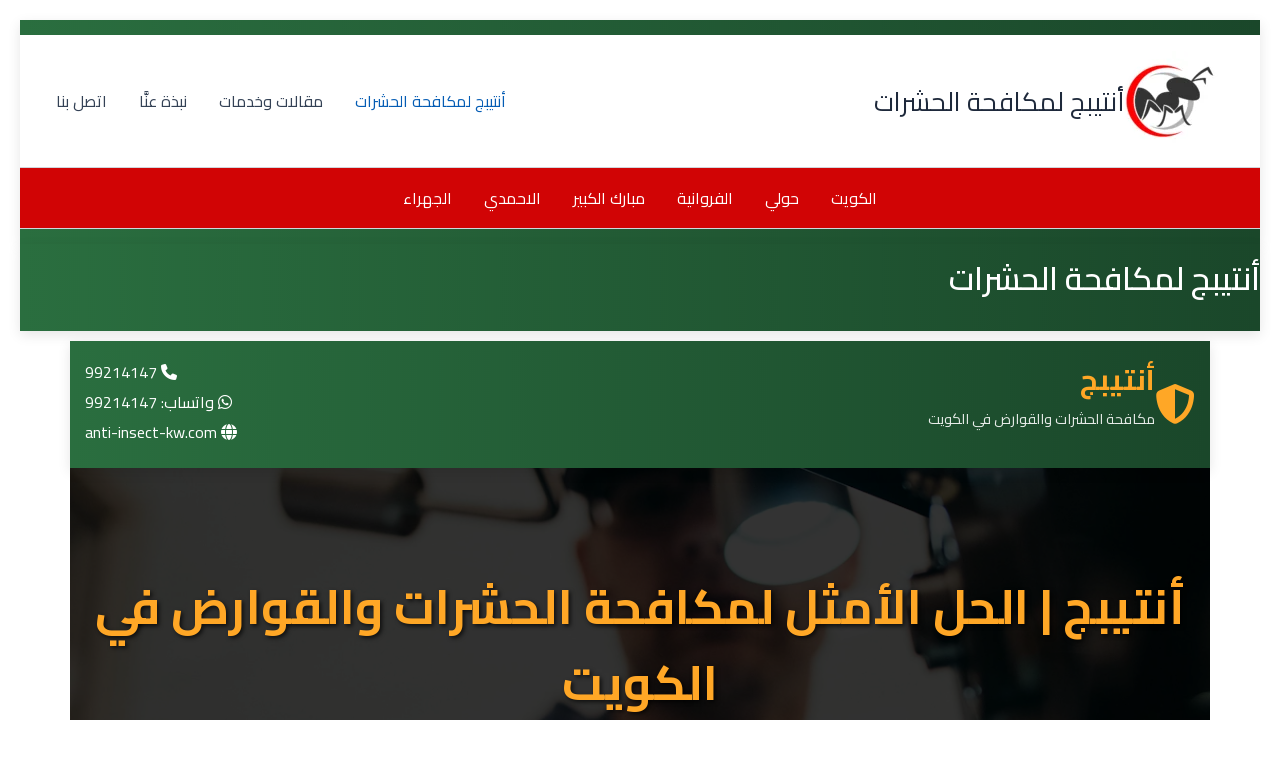

--- FILE ---
content_type: text/html; charset=UTF-8
request_url: https://anti-insect-kw.com/
body_size: 47885
content:
<!DOCTYPE html>
<html dir="rtl" lang="ar" prefix="og: https://ogp.me/ns#">
<head>
<meta charset="UTF-8">
<meta name="viewport" content="width=device-width, initial-scale=1">
	<link rel="profile" href="https://gmpg.org/xfn/11"> 
	
<!-- تحسين محرك البحث بواسطة رانك ماث - https://rankmath.com/ -->
<title>أنتيبج لمكافحة الحشرات - أنتيبج لمكافحة الحشرات</title>
<meta name="description" content="مكافحة الحشرات والقوارض في الكويت"/>
<meta name="robots" content="follow, index, max-snippet:-1, max-video-preview:-1, max-image-preview:large"/>
<link rel="canonical" href="https://anti-insect-kw.com/" />
<meta property="og:locale" content="ar_AR" />
<meta property="og:type" content="website" />
<meta property="og:title" content="أنتيبج لمكافحة الحشرات - أنتيبج لمكافحة الحشرات" />
<meta property="og:description" content="مكافحة الحشرات والقوارض في الكويت" />
<meta property="og:url" content="https://anti-insect-kw.com/" />
<meta property="og:site_name" content="أنتيبج لمكافحة الحشرات" />
<meta property="og:updated_time" content="2026-01-11T16:03:16+03:00" />
<meta property="og:image" content="https://anti-insect-kw.com/wp-content/uploads/2025/12/Logo.png" />
<meta property="og:image:secure_url" content="https://anti-insect-kw.com/wp-content/uploads/2025/12/Logo.png" />
<meta property="og:image:width" content="800" />
<meta property="og:image:height" content="800" />
<meta property="og:image:alt" content="أنتيبج لمكافحة الحشرات" />
<meta property="og:image:type" content="image/png" />
<meta property="article:published_time" content="2022-09-06T08:54:41+03:00" />
<meta property="article:modified_time" content="2026-01-11T16:03:16+03:00" />
<meta name="twitter:card" content="summary_large_image" />
<meta name="twitter:title" content="أنتيبج لمكافحة الحشرات - أنتيبج لمكافحة الحشرات" />
<meta name="twitter:description" content="مكافحة الحشرات والقوارض في الكويت" />
<meta name="twitter:image" content="https://anti-insect-kw.com/wp-content/uploads/2025/12/Logo.png" />
<script type="application/ld+json" class="rank-math-schema">{"@context":"https://schema.org","@graph":[{"@type":"Place","@id":"https://anti-insect-kw.com/#place","address":{"@type":"PostalAddress","streetAddress":"\u0627\u0644\u0643\u0648\u064a\u062a","postalCode":"30000","addressCountry":"\u0627\u0644\u0643\u0648\u064a\u062a","addressLocality":"\u062d\u0648\u0644\u064a","addressRegion":"\u062d\u0648\u0644\u064a"}},{"@type":"Organization","@id":"https://anti-insect-kw.com/#organization","name":"\u0623\u0646\u062a\u064a\u0628\u062c \u0644\u0645\u0643\u0627\u0641\u062d\u0629 \u0627\u0644\u062d\u0634\u0631\u0627\u062a","url":"https://anti-insect-kw.com","address":{"@type":"PostalAddress","streetAddress":"\u0627\u0644\u0643\u0648\u064a\u062a","postalCode":"30000","addressCountry":"\u0627\u0644\u0643\u0648\u064a\u062a","addressLocality":"\u062d\u0648\u0644\u064a","addressRegion":"\u062d\u0648\u0644\u064a"},"logo":{"@type":"ImageObject","@id":"https://anti-insect-kw.com/#logo","url":"https://anti-insect-kw.com/wp-content/uploads/2025/12/Logo.png","contentUrl":"https://anti-insect-kw.com/wp-content/uploads/2025/12/Logo.png","caption":"\u0623\u0646\u062a\u064a\u0628\u062c \u0644\u0645\u0643\u0627\u0641\u062d\u0629 \u0627\u0644\u062d\u0634\u0631\u0627\u062a","inLanguage":"ar","width":"800","height":"800"},"contactPoint":[{"@type":"ContactPoint","telephone":"+96599214147","contactType":"customer support"}],"description":"\u0623\u0646\u062a\u064a\u0628\u062c \u0644\u0645\u0643\u0627\u0641\u062d\u0629 \u0627\u0644\u062d\u0634\u0631\u0627\u062a \u0641\u064a \u0627\u0644\u0643\u0648\u064a\u062a 99214147 \u060c \u0646\u062e\u0644\u0651\u0635\u0643 \u062a\u0645\u0627\u0645\u064b\u0627 \u0645\u0646 \u0627\u0644\u0642\u0648\u0627\u0631\u0636 \u0648\u0627\u0644\u062d\u0634\u0631\u0627\u062a \u0648\u0627\u0644\u0622\u0641\u0627\u062a \u0627\u0644\u0623\u062e\u0631\u0649. \u0627\u062a\u0635\u0644 \u0628\u0646\u0627 \u0627\u0644\u064a\u0648\u0645 \u0644\u0644\u062d\u0635\u0648\u0644 \u0639\u0644\u0649 \u0623\u0641\u0636\u0644 \u0645\u0643\u0627\u0641\u062d\u0629 \u0648\u0627\u0628\u0627\u062f\u0629 \u0627\u0644\u062d\u0634\u0631\u0627\u062a.","legalName":"\u0623\u0646\u062a\u064a\u0628\u062c \u0644\u0645\u0643\u0627\u0641\u062d\u0629 \u0627\u0644\u062d\u0634\u0631\u0627\u062a","location":{"@id":"https://anti-insect-kw.com/#place"}},{"@type":"WebSite","@id":"https://anti-insect-kw.com/#website","url":"https://anti-insect-kw.com","name":"\u0623\u0646\u062a\u064a\u0628\u062c \u0644\u0645\u0643\u0627\u0641\u062d\u0629 \u0627\u0644\u062d\u0634\u0631\u0627\u062a","alternateName":"\u0645\u0643\u0627\u0641\u062d\u0629 \u062d\u0634\u0631\u0627\u062a \u0648\u0642\u0648\u0627\u0631\u0636","publisher":{"@id":"https://anti-insect-kw.com/#organization"},"inLanguage":"ar","potentialAction":{"@type":"SearchAction","target":"https://anti-insect-kw.com/?s={search_term_string}","query-input":"required name=search_term_string"}},{"@type":"ImageObject","@id":"https://randomuser.me/api/portraits/men/32.jpg","url":"https://randomuser.me/api/portraits/men/32.jpg","width":"200","height":"200","inLanguage":"ar"},{"@type":"WebPage","@id":"https://anti-insect-kw.com/#webpage","url":"https://anti-insect-kw.com/","name":"\u0623\u0646\u062a\u064a\u0628\u062c \u0644\u0645\u0643\u0627\u0641\u062d\u0629 \u0627\u0644\u062d\u0634\u0631\u0627\u062a - \u0623\u0646\u062a\u064a\u0628\u062c \u0644\u0645\u0643\u0627\u0641\u062d\u0629 \u0627\u0644\u062d\u0634\u0631\u0627\u062a","datePublished":"2022-09-06T08:54:41+03:00","dateModified":"2026-01-11T16:03:16+03:00","about":{"@id":"https://anti-insect-kw.com/#organization"},"isPartOf":{"@id":"https://anti-insect-kw.com/#website"},"primaryImageOfPage":{"@id":"https://randomuser.me/api/portraits/men/32.jpg"},"inLanguage":"ar"},{"@type":"Person","@id":"https://anti-insect-kw.com/author/anti-insect-1/","name":"anti-insect-1","url":"https://anti-insect-kw.com/author/anti-insect-1/","image":{"@type":"ImageObject","@id":"https://secure.gravatar.com/avatar/f7612f556b2128ecafc9b0ce18fbf013844c018d605d45ef5ccd804f30f1b4ed?s=96&amp;d=mm&amp;r=g","url":"https://secure.gravatar.com/avatar/f7612f556b2128ecafc9b0ce18fbf013844c018d605d45ef5ccd804f30f1b4ed?s=96&amp;d=mm&amp;r=g","caption":"anti-insect-1","inLanguage":"ar"},"sameAs":["https://anti-insect-kw.com"],"worksFor":{"@id":"https://anti-insect-kw.com/#organization"}},{"@type":"Article","headline":"\u0623\u0646\u062a\u064a\u0628\u062c \u0644\u0645\u0643\u0627\u0641\u062d\u0629 \u0627\u0644\u062d\u0634\u0631\u0627\u062a - \u0623\u0646\u062a\u064a\u0628\u062c \u0644\u0645\u0643\u0627\u0641\u062d\u0629 \u0627\u0644\u062d\u0634\u0631\u0627\u062a","datePublished":"2022-09-06T08:54:41+03:00","dateModified":"2026-01-11T16:03:16+03:00","author":{"@id":"https://anti-insect-kw.com/author/anti-insect-1/","name":"anti-insect-1"},"publisher":{"@id":"https://anti-insect-kw.com/#organization"},"description":"\u0645\u0643\u0627\u0641\u062d\u0629 \u0627\u0644\u062d\u0634\u0631\u0627\u062a \u0648\u0627\u0644\u0642\u0648\u0627\u0631\u0636 \u0641\u064a \u0627\u0644\u0643\u0648\u064a\u062a","name":"\u0623\u0646\u062a\u064a\u0628\u062c \u0644\u0645\u0643\u0627\u0641\u062d\u0629 \u0627\u0644\u062d\u0634\u0631\u0627\u062a - \u0623\u0646\u062a\u064a\u0628\u062c \u0644\u0645\u0643\u0627\u0641\u062d\u0629 \u0627\u0644\u062d\u0634\u0631\u0627\u062a","@id":"https://anti-insect-kw.com/#richSnippet","isPartOf":{"@id":"https://anti-insect-kw.com/#webpage"},"image":{"@id":"https://randomuser.me/api/portraits/men/32.jpg"},"inLanguage":"ar","mainEntityOfPage":{"@id":"https://anti-insect-kw.com/#webpage"}}]}</script>
<meta name="google-site-verification" content="g1wZIJc6KA6kAPbdVG-HwdiowpaDcVhGGathLRosMuo" />
<meta name="msvalidate.01" content="0920D2228C0D73780AE4A4528BC9E5F9" />
<!-- /إضافة تحسين محركات البحث لووردبريس Rank Math -->

<link rel='dns-prefetch' href='//www.googletagmanager.com' />
<link rel="alternate" type="application/rss+xml" title="أنتيبج لمكافحة الحشرات &laquo; الخلاصة" href="https://anti-insect-kw.com/feed/" />
<link rel="alternate" type="application/rss+xml" title="أنتيبج لمكافحة الحشرات &laquo; خلاصة التعليقات" href="https://anti-insect-kw.com/comments/feed/" />
<link rel="alternate" title="oEmbed (JSON)" type="application/json+oembed" href="https://anti-insect-kw.com/wp-json/oembed/1.0/embed?url=https%3A%2F%2Fanti-insect-kw.com%2F" />
<link rel="alternate" title="oEmbed (XML)" type="text/xml+oembed" href="https://anti-insect-kw.com/wp-json/oembed/1.0/embed?url=https%3A%2F%2Fanti-insect-kw.com%2F&#038;format=xml" />
<style id='wp-img-auto-sizes-contain-inline-css'>
img:is([sizes=auto i],[sizes^="auto," i]){contain-intrinsic-size:3000px 1500px}
/*# sourceURL=wp-img-auto-sizes-contain-inline-css */
</style>

<link rel='stylesheet' id='astra-theme-css-rtl-css' href='https://anti-insect-kw.com/wp-content/themes/astra/assets/css/minified/main.min-rtl.css?ver=4.12.0' media='all' />
<style id='astra-theme-css-inline-css'>
:root{--ast-post-nav-space:0;--ast-container-default-xlg-padding:2.5em;--ast-container-default-lg-padding:2.5em;--ast-container-default-slg-padding:2em;--ast-container-default-md-padding:2.5em;--ast-container-default-sm-padding:2.5em;--ast-container-default-xs-padding:2.4em;--ast-container-default-xxs-padding:1.8em;--ast-code-block-background:#ECEFF3;--ast-comment-inputs-background:#F9FAFB;--ast-normal-container-width:1200px;--ast-narrow-container-width:750px;--ast-blog-title-font-weight:600;--ast-blog-meta-weight:600;--ast-global-color-primary:var(--ast-global-color-4);--ast-global-color-secondary:var(--ast-global-color-5);--ast-global-color-alternate-background:var(--ast-global-color-6);--ast-global-color-subtle-background:var(--ast-global-color-7);--ast-bg-style-guide:var( --ast-global-color-secondary,--ast-global-color-5 );--ast-shadow-style-guide:0px 0px 4px 0 #00000057;--ast-global-dark-bg-style:#fff;--ast-global-dark-lfs:#fbfbfb;--ast-widget-bg-color:#fafafa;--ast-wc-container-head-bg-color:#fbfbfb;--ast-title-layout-bg:#eeeeee;--ast-search-border-color:#e7e7e7;--ast-lifter-hover-bg:#e6e6e6;--ast-gallery-block-color:#000;--srfm-color-input-label:var(--ast-global-color-2);}html{font-size:100%;}a{color:var(--ast-global-color-0);}a:hover,a:focus{color:var(--ast-global-color-1);}body,button,input,select,textarea,.ast-button,.ast-custom-button{font-family:-apple-system,BlinkMacSystemFont,Segoe UI,Roboto,Oxygen-Sans,Ubuntu,Cantarell,Helvetica Neue,sans-serif;font-weight:400;font-size:16px;font-size:1rem;line-height:var(--ast-body-line-height,1.65);}blockquote{color:var(--ast-global-color-3);}h1,h2,h3,h4,h5,h6,.entry-content :where(h1,h2,h3,h4,h5,h6),.site-title,.site-title a{font-weight:600;}.ast-site-identity .site-title a{color:var(--ast-global-color-2);}.site-title{font-size:26px;font-size:1.625rem;display:block;}header .custom-logo-link img{max-width:100px;width:100px;}.astra-logo-svg{width:100px;}.site-header .site-description{font-size:15px;font-size:0.9375rem;display:none;}.entry-title{font-size:20px;font-size:1.25rem;}.ast-blog-single-element.ast-taxonomy-container a{font-size:14px;font-size:0.875rem;}.ast-blog-meta-container{font-size:13px;font-size:0.8125rem;}.archive .ast-article-post .ast-article-inner,.blog .ast-article-post .ast-article-inner,.archive .ast-article-post .ast-article-inner:hover,.blog .ast-article-post .ast-article-inner:hover{border-top-left-radius:6px;border-top-right-radius:6px;border-bottom-right-radius:6px;border-bottom-left-radius:6px;overflow:hidden;}h1,.entry-content :where(h1){font-size:36px;font-size:2.25rem;font-weight:600;line-height:1.4em;}h2,.entry-content :where(h2){font-size:30px;font-size:1.875rem;font-weight:600;line-height:1.3em;}h3,.entry-content :where(h3){font-size:24px;font-size:1.5rem;font-weight:600;line-height:1.3em;}h4,.entry-content :where(h4){font-size:20px;font-size:1.25rem;line-height:1.2em;font-weight:600;}h5,.entry-content :where(h5){font-size:18px;font-size:1.125rem;line-height:1.2em;font-weight:600;}h6,.entry-content :where(h6){font-size:16px;font-size:1rem;line-height:1.25em;font-weight:600;}::selection{background-color:var(--ast-global-color-0);color:#ffffff;}body,h1,h2,h3,h4,h5,h6,.entry-title a,.entry-content :where(h1,h2,h3,h4,h5,h6){color:var(--ast-global-color-3);}.tagcloud a:hover,.tagcloud a:focus,.tagcloud a.current-item{color:#ffffff;border-color:var(--ast-global-color-0);background-color:var(--ast-global-color-0);}input:focus,input[type="text"]:focus,input[type="email"]:focus,input[type="url"]:focus,input[type="password"]:focus,input[type="reset"]:focus,input[type="search"]:focus,textarea:focus{border-color:var(--ast-global-color-0);}input[type="radio"]:checked,input[type=reset],input[type="checkbox"]:checked,input[type="checkbox"]:hover:checked,input[type="checkbox"]:focus:checked,input[type=range]::-webkit-slider-thumb{border-color:var(--ast-global-color-0);background-color:var(--ast-global-color-0);box-shadow:none;}.site-footer a:hover + .post-count,.site-footer a:focus + .post-count{background:var(--ast-global-color-0);border-color:var(--ast-global-color-0);}.single .nav-links .nav-previous,.single .nav-links .nav-next{color:var(--ast-global-color-0);}.entry-meta,.entry-meta *{line-height:1.45;color:var(--ast-global-color-0);font-weight:600;}.entry-meta a:not(.ast-button):hover,.entry-meta a:not(.ast-button):hover *,.entry-meta a:not(.ast-button):focus,.entry-meta a:not(.ast-button):focus *,.page-links > .page-link,.page-links .page-link:hover,.post-navigation a:hover{color:var(--ast-global-color-1);}#cat option,.secondary .calendar_wrap thead a,.secondary .calendar_wrap thead a:visited{color:var(--ast-global-color-0);}.secondary .calendar_wrap #today,.ast-progress-val span{background:var(--ast-global-color-0);}.secondary a:hover + .post-count,.secondary a:focus + .post-count{background:var(--ast-global-color-0);border-color:var(--ast-global-color-0);}.calendar_wrap #today > a{color:#ffffff;}.page-links .page-link,.single .post-navigation a{color:var(--ast-global-color-3);}.ast-search-menu-icon .search-form button.search-submit{padding:0 4px;}.ast-search-menu-icon form.search-form{padding-right:0;}.ast-search-menu-icon.slide-search input.search-field{width:0;}.ast-header-search .ast-search-menu-icon.ast-dropdown-active .search-form,.ast-header-search .ast-search-menu-icon.ast-dropdown-active .search-field:focus{transition:all 0.2s;}.search-form input.search-field:focus{outline:none;}.ast-search-menu-icon .search-form button.search-submit:focus,.ast-theme-transparent-header .ast-header-search .ast-dropdown-active .ast-icon,.ast-theme-transparent-header .ast-inline-search .search-field:focus .ast-icon{color:var(--ast-global-color-1);}.ast-header-search .slide-search .search-form{border:2px solid var(--ast-global-color-0);}.ast-header-search .slide-search .search-field{background-color:(--ast-global-dark-bg-style);}.ast-archive-title{color:var(--ast-global-color-2);}.widget-title{font-size:22px;font-size:1.375rem;color:var(--ast-global-color-2);}#secondary,#secondary button,#secondary input,#secondary select,#secondary textarea{font-size:16px;font-size:1rem;}.ast-single-post .entry-content a,.ast-comment-content a:not(.ast-comment-edit-reply-wrap a){text-decoration:underline;}.ast-single-post .elementor-widget-button .elementor-button,.ast-single-post .entry-content .uagb-tab a,.ast-single-post .entry-content .uagb-ifb-cta a,.ast-single-post .entry-content .uabb-module-content a,.ast-single-post .entry-content .uagb-post-grid a,.ast-single-post .entry-content .uagb-timeline a,.ast-single-post .entry-content .uagb-toc__wrap a,.ast-single-post .entry-content .uagb-taxomony-box a,.entry-content .wp-block-latest-posts > li > a,.ast-single-post .entry-content .wp-block-file__button,a.ast-post-filter-single,.ast-single-post .ast-comment-content .comment-reply-link,.ast-single-post .ast-comment-content .comment-edit-link{text-decoration:none;}.ast-search-menu-icon.slide-search a:focus-visible:focus-visible,.astra-search-icon:focus-visible,#close:focus-visible,a:focus-visible,.ast-menu-toggle:focus-visible,.site .skip-link:focus-visible,.wp-block-loginout input:focus-visible,.wp-block-search.wp-block-search__button-inside .wp-block-search__inside-wrapper,.ast-header-navigation-arrow:focus-visible,.ast-orders-table__row .ast-orders-table__cell:focus-visible,a#ast-apply-coupon:focus-visible,#ast-apply-coupon:focus-visible,#close:focus-visible,.button.search-submit:focus-visible,#search_submit:focus,.normal-search:focus-visible,.ast-header-account-wrap:focus-visible,.astra-cart-drawer-close:focus,.ast-single-variation:focus,.ast-button:focus,.ast-builder-button-wrap:has(.ast-custom-button-link:focus),.ast-builder-button-wrap .ast-custom-button-link:focus{outline-style:dotted;outline-color:inherit;outline-width:thin;}input:focus,input[type="text"]:focus,input[type="email"]:focus,input[type="url"]:focus,input[type="password"]:focus,input[type="reset"]:focus,input[type="search"]:focus,input[type="number"]:focus,textarea:focus,.wp-block-search__input:focus,[data-section="section-header-mobile-trigger"] .ast-button-wrap .ast-mobile-menu-trigger-minimal:focus,.ast-mobile-popup-drawer.active .menu-toggle-close:focus,#ast-scroll-top:focus,#coupon_code:focus,#ast-coupon-code:focus{border-style:dotted;border-color:inherit;border-width:thin;}input{outline:none;}.ast-logo-title-inline .site-logo-img{padding-right:1em;}.site-logo-img img{ transition:all 0.2s linear;}body .ast-oembed-container *{position:absolute;top:0;width:100%;height:100%;right:0;}body .wp-block-embed-pocket-casts .ast-oembed-container *{position:unset;}.ast-single-post-featured-section + article {margin-top: 2em;}.site-content .ast-single-post-featured-section img {width: 100%;overflow: hidden;object-fit: cover;}.ast-separate-container .site-content .ast-single-post-featured-section + article {margin-top: -80px;z-index: 9;position: relative;border-radius: 4px;}@media (min-width: 922px) {.ast-no-sidebar .site-content .ast-article-image-container--wide {margin-left: -120px;margin-right: -120px;max-width: unset;width: unset;}.ast-left-sidebar .site-content .ast-article-image-container--wide,.ast-right-sidebar .site-content .ast-article-image-container--wide {margin-left: -10px;margin-right: -10px;}.site-content .ast-article-image-container--full {margin-left: calc( -50vw + 50%);margin-right: calc( -50vw + 50%);max-width: 100vw;width: 100vw;}.ast-left-sidebar .site-content .ast-article-image-container--full,.ast-right-sidebar .site-content .ast-article-image-container--full {margin-left: -10px;margin-right: -10px;max-width: inherit;width: auto;}}.site > .ast-single-related-posts-container {margin-top: 0;}@media (min-width: 922px) {.ast-desktop .ast-container--narrow {max-width: var(--ast-narrow-container-width);margin: 0 auto;}}.ast-page-builder-template .hentry {margin: 0;}.ast-page-builder-template .site-content > .ast-container {max-width: 100%;padding: 0;}.ast-page-builder-template .site .site-content #primary {padding: 0;margin: 0;}.ast-page-builder-template .no-results {text-align: center;margin: 4em auto;}.ast-page-builder-template .ast-pagination {padding: 2em;}.ast-page-builder-template .entry-header.ast-no-title.ast-no-thumbnail {margin-top: 0;}.ast-page-builder-template .entry-header.ast-header-without-markup {margin-top: 0;margin-bottom: 0;}.ast-page-builder-template .entry-header.ast-no-title.ast-no-meta {margin-bottom: 0;}.ast-page-builder-template.single .post-navigation {padding-bottom: 2em;}.ast-page-builder-template.single-post .site-content > .ast-container {max-width: 100%;}.ast-page-builder-template .entry-header {margin-top: 2em;margin-left: auto;margin-right: auto;}.ast-page-builder-template .ast-archive-description {margin: 2em auto 0;padding-left: 20px;padding-right: 20px;}.ast-page-builder-template .ast-row {margin-left: 0;margin-right: 0;}.single.ast-page-builder-template .entry-header + .entry-content,.single.ast-page-builder-template .ast-single-entry-banner + .site-content article .entry-content {margin-bottom: 2em;}@media(min-width: 921px) {.ast-page-builder-template.archive.ast-right-sidebar .ast-row article,.ast-page-builder-template.archive.ast-left-sidebar .ast-row article {padding-left: 0;padding-right: 0;}}#secondary {margin: 4em 0 2.5em;word-break: break-word;line-height: 2;}#secondary li {margin-bottom: 0.75em;}#secondary li:last-child {margin-bottom: 0;}@media (max-width: 768px) {.js_active .ast-plain-container.ast-single-post #secondary {margin-top: 1.5em;}}.ast-separate-container.ast-two-container #secondary .widget {background-color: #fff;padding: 2em;margin-bottom: 2em;}@media (min-width: 993px) {.ast-left-sidebar #secondary {padding-left: 60px;}.ast-right-sidebar #secondary {padding-right: 60px;}}@media (max-width: 993px) {.ast-right-sidebar #secondary {padding-right: 30px;}.ast-left-sidebar #secondary {padding-left: 30px;}}@media (min-width: 993px) {.ast-page-builder-template.ast-left-sidebar #secondary {padding-right: 60px;}.ast-page-builder-template.ast-right-sidebar #secondary {padding-left: 60px;}}@media (max-width: 993px) {.ast-page-builder-template.ast-right-sidebar #secondary {padding-left: 30px;}.ast-page-builder-template.ast-left-sidebar #secondary {padding-right: 30px;}}input[type="text"],input[type="number"],input[type="email"],input[type="url"],input[type="password"],input[type="search"],input[type=reset],input[type=tel],input[type=date],select,textarea{font-size:16px;font-style:normal;font-weight:400;line-height:24px;width:100%;padding:12px 16px;border-radius:4px;box-shadow:0px 1px 2px 0px rgba(0,0,0,0.05);color:var(--ast-form-input-text,#475569);}input[type="text"],input[type="number"],input[type="email"],input[type="url"],input[type="password"],input[type="search"],input[type=reset],input[type=tel],input[type=date],select{height:40px;}input[type="date"]{border-width:1px;border-style:solid;border-color:var(--ast-border-color);background:var( --ast-global-color-secondary,--ast-global-color-5 );}input[type="text"]:focus,input[type="number"]:focus,input[type="email"]:focus,input[type="url"]:focus,input[type="password"]:focus,input[type="search"]:focus,input[type=reset]:focus,input[type="tel"]:focus,input[type="date"]:focus,select:focus,textarea:focus{border-color:#046BD2;box-shadow:none;outline:none;color:var(--ast-form-input-focus-text,#475569);}label,legend{color:#111827;font-size:14px;font-style:normal;font-weight:500;line-height:20px;}select{padding:6px 10px;}fieldset{padding:30px;border-radius:4px;}button,.ast-button,.button,input[type="button"],input[type="reset"],input[type="submit"],a:where(.wp-block-button__link){border-radius:4px;box-shadow:0px 1px 2px 0px rgba(0,0,0,0.05);}:root{--ast-comment-inputs-background:#FFF;}::placeholder{color:var(--ast-form-field-color,#9CA3AF);}::-ms-input-placeholder{color:var(--ast-form-field-color,#9CA3AF);}@media (max-width:921.9px){#ast-desktop-header{display:none;}}@media (min-width:922px){#ast-mobile-header{display:none;}}.wp-block-buttons.aligncenter{justify-content:center;}@media (max-width:921px){.ast-theme-transparent-header #primary,.ast-theme-transparent-header #secondary{padding:0;}}@media (max-width:921px){.ast-plain-container.ast-no-sidebar #primary{padding:0;}}.ast-plain-container.ast-no-sidebar #primary{margin-top:0;margin-bottom:0;}@media (min-width:1200px){.ast-plain-container.ast-no-sidebar #primary{margin-top:60px;margin-bottom:60px;}}.wp-block-button.is-style-outline .wp-block-button__link{border-color:var(--ast-global-color-0);}div.wp-block-button.is-style-outline > .wp-block-button__link:not(.has-text-color),div.wp-block-button.wp-block-button__link.is-style-outline:not(.has-text-color){color:var(--ast-global-color-0);}.wp-block-button.is-style-outline .wp-block-button__link:hover,.wp-block-buttons .wp-block-button.is-style-outline .wp-block-button__link:focus,.wp-block-buttons .wp-block-button.is-style-outline > .wp-block-button__link:not(.has-text-color):hover,.wp-block-buttons .wp-block-button.wp-block-button__link.is-style-outline:not(.has-text-color):hover{color:#ffffff;background-color:var(--ast-global-color-1);border-color:var(--ast-global-color-1);}.post-page-numbers.current .page-link,.ast-pagination .page-numbers.current{color:#ffffff;border-color:var(--ast-global-color-0);background-color:var(--ast-global-color-0);}.wp-block-buttons .wp-block-button.is-style-outline .wp-block-button__link.wp-element-button,.ast-outline-button,.wp-block-uagb-buttons-child .uagb-buttons-repeater.ast-outline-button{border-color:var(--ast-global-color-0);border-top-width:2px;border-right-width:2px;border-bottom-width:2px;border-left-width:2px;font-family:inherit;font-weight:500;font-size:16px;font-size:1rem;line-height:1em;padding-top:13px;padding-right:30px;padding-bottom:13px;padding-left:30px;}.wp-block-buttons .wp-block-button.is-style-outline > .wp-block-button__link:not(.has-text-color),.wp-block-buttons .wp-block-button.wp-block-button__link.is-style-outline:not(.has-text-color),.ast-outline-button{color:var(--ast-global-color-0);}.wp-block-button.is-style-outline .wp-block-button__link:hover,.wp-block-buttons .wp-block-button.is-style-outline .wp-block-button__link:focus,.wp-block-buttons .wp-block-button.is-style-outline > .wp-block-button__link:not(.has-text-color):hover,.wp-block-buttons .wp-block-button.wp-block-button__link.is-style-outline:not(.has-text-color):hover,.ast-outline-button:hover,.ast-outline-button:focus,.wp-block-uagb-buttons-child .uagb-buttons-repeater.ast-outline-button:hover,.wp-block-uagb-buttons-child .uagb-buttons-repeater.ast-outline-button:focus{color:#ffffff;background-color:var(--ast-global-color-1);border-color:var(--ast-global-color-1);}.ast-single-post .entry-content a.ast-outline-button,.ast-single-post .entry-content .is-style-outline>.wp-block-button__link{text-decoration:none;}.wp-block-button .wp-block-button__link.wp-element-button.is-style-outline:not(.has-background),.wp-block-button.is-style-outline>.wp-block-button__link.wp-element-button:not(.has-background),.ast-outline-button{background-color:transparent;}.uagb-buttons-repeater.ast-outline-button{border-radius:9999px;}@media (max-width:921px){.wp-block-buttons .wp-block-button.is-style-outline .wp-block-button__link.wp-element-button,.ast-outline-button,.wp-block-uagb-buttons-child .uagb-buttons-repeater.ast-outline-button{padding-top:12px;padding-right:28px;padding-bottom:12px;padding-left:28px;}}@media (max-width:544px){.wp-block-buttons .wp-block-button.is-style-outline .wp-block-button__link.wp-element-button,.ast-outline-button,.wp-block-uagb-buttons-child .uagb-buttons-repeater.ast-outline-button{padding-top:10px;padding-right:24px;padding-bottom:10px;padding-left:24px;}}.entry-content[data-ast-blocks-layout] > figure{margin-bottom:1em;}h1.widget-title{font-weight:600;}h2.widget-title{font-weight:600;}h3.widget-title{font-weight:600;}#page{display:flex;flex-direction:column;min-height:100vh;}.ast-404-layout-1 h1.page-title{color:var(--ast-global-color-2);}.single .post-navigation a{line-height:1em;height:inherit;}.error-404 .page-sub-title{font-size:1.5rem;font-weight:inherit;}.search .site-content .content-area .search-form{margin-bottom:0;}#page .site-content{flex-grow:1;}.widget{margin-bottom:1.25em;}#secondary li{line-height:1.5em;}#secondary .wp-block-group h2{margin-bottom:0.7em;}#secondary h2{font-size:1.7rem;}.ast-separate-container .ast-article-post,.ast-separate-container .ast-article-single,.ast-separate-container .comment-respond{padding:3em;}.ast-separate-container .ast-article-single .ast-article-single{padding:0;}.ast-article-single .wp-block-post-template-is-layout-grid{padding-right:0;}.ast-separate-container .comments-title,.ast-narrow-container .comments-title{padding:1.5em 2em;}.ast-page-builder-template .comment-form-textarea,.ast-comment-formwrap .ast-grid-common-col{padding:0;}.ast-comment-formwrap{padding:0;display:inline-flex;column-gap:20px;width:100%;margin-left:0;margin-right:0;}.comments-area textarea#comment:focus,.comments-area textarea#comment:active,.comments-area .ast-comment-formwrap input[type="text"]:focus,.comments-area .ast-comment-formwrap input[type="text"]:active {box-shadow:none;outline:none;}.archive.ast-page-builder-template .entry-header{margin-top:2em;}.ast-page-builder-template .ast-comment-formwrap{width:100%;}.entry-title{margin-bottom:0.6em;}.ast-archive-description p{font-size:inherit;font-weight:inherit;line-height:inherit;}.ast-separate-container .ast-comment-list li.depth-1,.hentry{margin-bottom:1.5em;}.site-content section.ast-archive-description{margin-bottom:2em;}@media (min-width:921px){.ast-left-sidebar.ast-page-builder-template #secondary,.archive.ast-right-sidebar.ast-page-builder-template .site-main{padding-right:20px;padding-left:20px;}}@media (max-width:544px){.ast-comment-formwrap.ast-row{column-gap:10px;display:inline-block;}#ast-commentform .ast-grid-common-col{position:relative;width:100%;}}@media (min-width:1201px){.ast-separate-container .ast-article-post,.ast-separate-container .ast-article-single,.ast-separate-container .ast-author-box,.ast-separate-container .ast-404-layout-1,.ast-separate-container .no-results{padding:3em;}}@media (max-width:921px){.ast-left-sidebar #content > .ast-container{display:flex;flex-direction:column-reverse;width:100%;}}@media (max-width:921px){#secondary.secondary{padding-top:0;}.ast-separate-container.ast-right-sidebar #secondary{padding-left:1em;padding-right:1em;}.ast-separate-container.ast-two-container #secondary{padding-left:0;padding-right:0;}.ast-page-builder-template .entry-header #secondary,.ast-page-builder-template #secondary{margin-top:1.5em;}}@media (max-width:921px){.ast-right-sidebar #primary{padding-left:0;}.ast-page-builder-template.ast-left-sidebar #secondary,ast-page-builder-template.ast-right-sidebar #secondary{padding-left:20px;padding-right:20px;}.ast-right-sidebar #secondary,.ast-left-sidebar #primary{padding-right:0;}.ast-left-sidebar #secondary{padding-left:0;}}@media (min-width:922px){.ast-separate-container.ast-right-sidebar #primary,.ast-separate-container.ast-left-sidebar #primary{border:0;}.search-no-results.ast-separate-container #primary{margin-bottom:4em;}}@media (min-width:922px){.ast-right-sidebar #primary{border-left:1px solid var(--ast-border-color);}.ast-right-sidebar #secondary{border-right:1px solid var(--ast-border-color);margin-right:-1px;}.ast-left-sidebar #primary{border-right:1px solid var(--ast-border-color);}.ast-left-sidebar #secondary{border-left:1px solid var(--ast-border-color);margin-left:-1px;}.ast-separate-container.ast-two-container.ast-right-sidebar #secondary{padding-right:30px;padding-left:0;}.ast-separate-container.ast-two-container.ast-left-sidebar #secondary{padding-left:30px;padding-right:0;}.ast-separate-container.ast-right-sidebar #secondary,.ast-separate-container.ast-left-sidebar #secondary{border:0;margin-left:auto;margin-right:auto;}.ast-separate-container.ast-two-container #secondary .widget:last-child{margin-bottom:0;}}.elementor-widget-button .elementor-button{border-style:solid;text-decoration:none;border-top-width:0;border-right-width:0;border-left-width:0;border-bottom-width:0;}.elementor-button.elementor-size-sm,.elementor-button.elementor-size-xs,.elementor-button.elementor-size-md,.elementor-button.elementor-size-lg,.elementor-button.elementor-size-xl,.elementor-button{padding-top:15px;padding-right:30px;padding-bottom:15px;padding-left:30px;}@media (max-width:921px){.elementor-widget-button .elementor-button.elementor-size-sm,.elementor-widget-button .elementor-button.elementor-size-xs,.elementor-widget-button .elementor-button.elementor-size-md,.elementor-widget-button .elementor-button.elementor-size-lg,.elementor-widget-button .elementor-button.elementor-size-xl,.elementor-widget-button .elementor-button{padding-top:14px;padding-right:28px;padding-bottom:14px;padding-left:28px;}}@media (max-width:544px){.elementor-widget-button .elementor-button.elementor-size-sm,.elementor-widget-button .elementor-button.elementor-size-xs,.elementor-widget-button .elementor-button.elementor-size-md,.elementor-widget-button .elementor-button.elementor-size-lg,.elementor-widget-button .elementor-button.elementor-size-xl,.elementor-widget-button .elementor-button{padding-top:12px;padding-right:24px;padding-bottom:12px;padding-left:24px;}}.elementor-widget-button .elementor-button{border-color:var(--ast-global-color-0);background-color:var(--ast-global-color-0);}.elementor-widget-button .elementor-button:hover,.elementor-widget-button .elementor-button:focus{color:#ffffff;background-color:var(--ast-global-color-1);border-color:var(--ast-global-color-1);}.wp-block-button .wp-block-button__link ,.elementor-widget-button .elementor-button,.elementor-widget-button .elementor-button:visited{color:#ffffff;}.elementor-widget-button .elementor-button{font-weight:500;font-size:16px;font-size:1rem;line-height:1em;}body .elementor-button.elementor-size-sm,body .elementor-button.elementor-size-xs,body .elementor-button.elementor-size-md,body .elementor-button.elementor-size-lg,body .elementor-button.elementor-size-xl,body .elementor-button{font-size:16px;font-size:1rem;}.wp-block-button .wp-block-button__link:hover,.wp-block-button .wp-block-button__link:focus{color:#ffffff;background-color:var(--ast-global-color-1);border-color:var(--ast-global-color-1);}.elementor-widget-heading h1.elementor-heading-title{line-height:1.4em;}.elementor-widget-heading h2.elementor-heading-title{line-height:1.3em;}.elementor-widget-heading h3.elementor-heading-title{line-height:1.3em;}.elementor-widget-heading h4.elementor-heading-title{line-height:1.2em;}.elementor-widget-heading h5.elementor-heading-title{line-height:1.2em;}.elementor-widget-heading h6.elementor-heading-title{line-height:1.25em;}.wp-block-button .wp-block-button__link,.wp-block-search .wp-block-search__button,body .wp-block-file .wp-block-file__button{border-color:var(--ast-global-color-0);background-color:var(--ast-global-color-0);color:#ffffff;font-family:inherit;font-weight:500;line-height:1em;font-size:16px;font-size:1rem;padding-top:15px;padding-right:30px;padding-bottom:15px;padding-left:30px;}.ast-single-post .entry-content .wp-block-button .wp-block-button__link,.ast-single-post .entry-content .wp-block-search .wp-block-search__button,body .entry-content .wp-block-file .wp-block-file__button{text-decoration:none;}@media (max-width:921px){.wp-block-button .wp-block-button__link,.wp-block-search .wp-block-search__button,body .wp-block-file .wp-block-file__button{padding-top:14px;padding-right:28px;padding-bottom:14px;padding-left:28px;}}@media (max-width:544px){.wp-block-button .wp-block-button__link,.wp-block-search .wp-block-search__button,body .wp-block-file .wp-block-file__button{padding-top:12px;padding-right:24px;padding-bottom:12px;padding-left:24px;}}.menu-toggle,button,.ast-button,.ast-custom-button,.button,input#submit,input[type="button"],input[type="submit"],input[type="reset"],#comments .submit,.search .search-submit,form[CLASS*="wp-block-search__"].wp-block-search .wp-block-search__inside-wrapper .wp-block-search__button,body .wp-block-file .wp-block-file__button,.search .search-submit{border-style:solid;border-top-width:0;border-right-width:0;border-left-width:0;border-bottom-width:0;color:#ffffff;border-color:var(--ast-global-color-0);background-color:var(--ast-global-color-0);padding-top:15px;padding-right:30px;padding-bottom:15px;padding-left:30px;font-family:inherit;font-weight:500;font-size:16px;font-size:1rem;line-height:1em;}button:focus,.menu-toggle:hover,button:hover,.ast-button:hover,.ast-custom-button:hover .button:hover,.ast-custom-button:hover ,input[type=reset]:hover,input[type=reset]:focus,input#submit:hover,input#submit:focus,input[type="button"]:hover,input[type="button"]:focus,input[type="submit"]:hover,input[type="submit"]:focus,form[CLASS*="wp-block-search__"].wp-block-search .wp-block-search__inside-wrapper .wp-block-search__button:hover,form[CLASS*="wp-block-search__"].wp-block-search .wp-block-search__inside-wrapper .wp-block-search__button:focus,body .wp-block-file .wp-block-file__button:hover,body .wp-block-file .wp-block-file__button:focus{color:#ffffff;background-color:var(--ast-global-color-1);border-color:var(--ast-global-color-1);}form[CLASS*="wp-block-search__"].wp-block-search .wp-block-search__inside-wrapper .wp-block-search__button.has-icon{padding-top:calc(15px - 3px);padding-right:calc(30px - 3px);padding-bottom:calc(15px - 3px);padding-left:calc(30px - 3px);}@media (max-width:921px){.menu-toggle,button,.ast-button,.ast-custom-button,.button,input#submit,input[type="button"],input[type="submit"],input[type="reset"],#comments .submit,.search .search-submit,form[CLASS*="wp-block-search__"].wp-block-search .wp-block-search__inside-wrapper .wp-block-search__button,body .wp-block-file .wp-block-file__button,.search .search-submit{padding-top:14px;padding-right:28px;padding-bottom:14px;padding-left:28px;}}@media (max-width:544px){.menu-toggle,button,.ast-button,.ast-custom-button,.button,input#submit,input[type="button"],input[type="submit"],input[type="reset"],#comments .submit,.search .search-submit,form[CLASS*="wp-block-search__"].wp-block-search .wp-block-search__inside-wrapper .wp-block-search__button,body .wp-block-file .wp-block-file__button,.search .search-submit{padding-top:12px;padding-right:24px;padding-bottom:12px;padding-left:24px;}}@media (max-width:921px){.ast-mobile-header-stack .main-header-bar .ast-search-menu-icon{display:inline-block;}.ast-header-break-point.ast-header-custom-item-outside .ast-mobile-header-stack .main-header-bar .ast-search-icon{margin:0;}.ast-comment-avatar-wrap img{max-width:2.5em;}.ast-comment-meta{padding:0 1.8888em 1.3333em;}}@media (min-width:544px){.ast-container{max-width:100%;}}@media (max-width:544px){.ast-separate-container .ast-article-post,.ast-separate-container .ast-article-single,.ast-separate-container .comments-title,.ast-separate-container .ast-archive-description{padding:1.5em 1em;}.ast-separate-container #content .ast-container{padding-left:0.54em;padding-right:0.54em;}.ast-separate-container .ast-comment-list .bypostauthor{padding:.5em;}.ast-search-menu-icon.ast-dropdown-active .search-field{width:170px;}.ast-separate-container #secondary{padding-top:0;}.ast-separate-container.ast-two-container #secondary .widget{margin-bottom:1.5em;padding-left:1em;padding-right:1em;}} #ast-mobile-header .ast-site-header-cart-li a{pointer-events:none;}@media (min-width:545px){.ast-page-builder-template .comments-area,.single.ast-page-builder-template .entry-header,.single.ast-page-builder-template .post-navigation,.single.ast-page-builder-template .ast-single-related-posts-container{max-width:1240px;margin-left:auto;margin-right:auto;}}.ast-separate-container{background-color:var(--ast-global-color-5);}@media (max-width:921px){.site-title{display:block;}.site-header .site-description{display:none;}h1,.entry-content :where(h1){font-size:30px;font-size:1.875rem;}h2,.entry-content :where(h2){font-size:25px;font-size:1.5625rem;}h3,.entry-content :where(h3){font-size:20px;font-size:1.25rem;}}@media (max-width:544px){.site-title{display:block;}.site-header .site-description{display:none;}h1,.entry-content :where(h1){font-size:30px;font-size:1.875rem;}h2,.entry-content :where(h2){font-size:25px;font-size:1.5625rem;}h3,.entry-content :where(h3){font-size:20px;font-size:1.25rem;}}@media (max-width:921px){html{font-size:91.2%;}}@media (max-width:544px){html{font-size:91.2%;}}@media (min-width:922px){.ast-container{max-width:1240px;}}@media (min-width:922px){.site-content .ast-container{display:flex;}}@media (max-width:921px){.site-content .ast-container{flex-direction:column;}}.entry-content :where(h1,h2,h3,h4,h5,h6){clear:none;}@media (min-width:922px){.main-header-menu .sub-menu .menu-item.ast-left-align-sub-menu:hover > .sub-menu,.main-header-menu .sub-menu .menu-item.ast-left-align-sub-menu.focus > .sub-menu{margin-left:-0px;}}.entry-content li > p{margin-bottom:0;}.site .comments-area{padding-bottom:2em;margin-top:2em;}.wp-block-file {display: flex;align-items: center;flex-wrap: wrap;justify-content: space-between;}.wp-block-pullquote {border: none;}.wp-block-pullquote blockquote::before {content: "\201D";font-family: "Helvetica",sans-serif;display: flex;transform: rotate( 180deg );font-size: 6rem;font-style: normal;line-height: 1;font-weight: bold;align-items: center;justify-content: center;}.has-text-align-right > blockquote::before {justify-content: flex-start;}.has-text-align-left > blockquote::before {justify-content: flex-end;}figure.wp-block-pullquote.is-style-solid-color blockquote {max-width: 100%;text-align: inherit;}:root {--wp--custom--ast-default-block-top-padding: 3em;--wp--custom--ast-default-block-right-padding: 3em;--wp--custom--ast-default-block-bottom-padding: 3em;--wp--custom--ast-default-block-left-padding: 3em;--wp--custom--ast-container-width: 1200px;--wp--custom--ast-content-width-size: 1200px;--wp--custom--ast-wide-width-size: calc(1200px + var(--wp--custom--ast-default-block-left-padding) + var(--wp--custom--ast-default-block-right-padding));}.ast-narrow-container {--wp--custom--ast-content-width-size: 750px;--wp--custom--ast-wide-width-size: 750px;}@media(max-width: 921px) {:root {--wp--custom--ast-default-block-top-padding: 3em;--wp--custom--ast-default-block-right-padding: 2em;--wp--custom--ast-default-block-bottom-padding: 3em;--wp--custom--ast-default-block-left-padding: 2em;}}@media(max-width: 544px) {:root {--wp--custom--ast-default-block-top-padding: 3em;--wp--custom--ast-default-block-right-padding: 1.5em;--wp--custom--ast-default-block-bottom-padding: 3em;--wp--custom--ast-default-block-left-padding: 1.5em;}}.entry-content > .wp-block-group,.entry-content > .wp-block-cover,.entry-content > .wp-block-columns {padding-top: var(--wp--custom--ast-default-block-top-padding);padding-right: var(--wp--custom--ast-default-block-right-padding);padding-bottom: var(--wp--custom--ast-default-block-bottom-padding);padding-left: var(--wp--custom--ast-default-block-left-padding);}.ast-plain-container.ast-no-sidebar .entry-content > .alignfull,.ast-page-builder-template .ast-no-sidebar .entry-content > .alignfull {margin-left: calc( -50vw + 50%);margin-right: calc( -50vw + 50%);max-width: 100vw;width: 100vw;}.ast-plain-container.ast-no-sidebar .entry-content .alignfull .alignfull,.ast-page-builder-template.ast-no-sidebar .entry-content .alignfull .alignfull,.ast-plain-container.ast-no-sidebar .entry-content .alignfull .alignwide,.ast-page-builder-template.ast-no-sidebar .entry-content .alignfull .alignwide,.ast-plain-container.ast-no-sidebar .entry-content .alignwide .alignfull,.ast-page-builder-template.ast-no-sidebar .entry-content .alignwide .alignfull,.ast-plain-container.ast-no-sidebar .entry-content .alignwide .alignwide,.ast-page-builder-template.ast-no-sidebar .entry-content .alignwide .alignwide,.ast-plain-container.ast-no-sidebar .entry-content .wp-block-column .alignfull,.ast-page-builder-template.ast-no-sidebar .entry-content .wp-block-column .alignfull,.ast-plain-container.ast-no-sidebar .entry-content .wp-block-column .alignwide,.ast-page-builder-template.ast-no-sidebar .entry-content .wp-block-column .alignwide {margin-left: auto;margin-right: auto;width: 100%;}[data-ast-blocks-layout] .wp-block-separator:not(.is-style-dots) {height: 0;}[data-ast-blocks-layout] .wp-block-separator {margin: 20px auto;}[data-ast-blocks-layout] .wp-block-separator:not(.is-style-wide):not(.is-style-dots) {max-width: 100px;}[data-ast-blocks-layout] .wp-block-separator.has-background {padding: 0;}.entry-content[data-ast-blocks-layout] > * {max-width: var(--wp--custom--ast-content-width-size);margin-left: auto;margin-right: auto;}.entry-content[data-ast-blocks-layout] > .alignwide {max-width: var(--wp--custom--ast-wide-width-size);}.entry-content[data-ast-blocks-layout] .alignfull {max-width: none;}.entry-content .wp-block-columns {margin-bottom: 0;}blockquote {margin: 1.5em;border-color: rgba(0,0,0,0.05);}.wp-block-quote:not(.has-text-align-right):not(.has-text-align-center) {border-right: 5px solid rgba(0,0,0,0.05);}.has-text-align-right > blockquote,blockquote.has-text-align-right {border-left: 5px solid rgba(0,0,0,0.05);}.has-text-align-left > blockquote,blockquote.has-text-align-left {border-right: 5px solid rgba(0,0,0,0.05);}.wp-block-site-tagline,.wp-block-latest-posts .read-more {margin-top: 15px;}.wp-block-loginout p label {display: block;}.wp-block-loginout p:not(.login-remember):not(.login-submit) input {width: 100%;}.wp-block-loginout input:focus {border-color: transparent;}.wp-block-loginout input:focus {outline: thin dotted;}.entry-content .wp-block-media-text .wp-block-media-text__content {padding: 0 0 0 8%;}.entry-content .wp-block-media-text.has-media-on-the-right .wp-block-media-text__content {padding: 0 8% 0 0;}.entry-content .wp-block-media-text.has-background .wp-block-media-text__content {padding: 8%;}.entry-content .wp-block-cover:not([class*="background-color"]):not(.has-text-color.has-link-color) .wp-block-cover__inner-container,.entry-content .wp-block-cover:not([class*="background-color"]) .wp-block-cover-image-text,.entry-content .wp-block-cover:not([class*="background-color"]) .wp-block-cover-text,.entry-content .wp-block-cover-image:not([class*="background-color"]) .wp-block-cover__inner-container,.entry-content .wp-block-cover-image:not([class*="background-color"]) .wp-block-cover-image-text,.entry-content .wp-block-cover-image:not([class*="background-color"]) .wp-block-cover-text {color: var(--ast-global-color-primary,var(--ast-global-color-5));}.wp-block-loginout .login-remember input {width: 1.1rem;height: 1.1rem;margin: 0 5px 4px 0;vertical-align: middle;}.wp-block-latest-posts > li > *:first-child,.wp-block-latest-posts:not(.is-grid) > li:first-child {margin-top: 0;}.entry-content > .wp-block-buttons,.entry-content > .wp-block-uagb-buttons {margin-bottom: 1.5em;}.wp-block-search__inside-wrapper .wp-block-search__input {padding: 0 10px;color: var(--ast-global-color-3);background: var(--ast-global-color-primary,var(--ast-global-color-5));border-color: var(--ast-border-color);}.wp-block-latest-posts .read-more {margin-bottom: 1.5em;}.wp-block-search__no-button .wp-block-search__inside-wrapper .wp-block-search__input {padding-top: 5px;padding-bottom: 5px;}.wp-block-latest-posts .wp-block-latest-posts__post-date,.wp-block-latest-posts .wp-block-latest-posts__post-author {font-size: 1rem;}.wp-block-latest-posts > li > *,.wp-block-latest-posts:not(.is-grid) > li {margin-top: 12px;margin-bottom: 12px;}.ast-page-builder-template .entry-content[data-ast-blocks-layout] > .alignwide:where(:not(.uagb-is-root-container):not(.spectra-is-root-container)) > * {max-width: var(--wp--custom--ast-wide-width-size);}.ast-page-builder-template .entry-content[data-ast-blocks-layout] > .inherit-container-width > *,.ast-page-builder-template .entry-content[data-ast-blocks-layout] > *:not(.wp-block-group):where(:not(.uagb-is-root-container):not(.spectra-is-root-container)) > *,.entry-content[data-ast-blocks-layout] > .wp-block-cover .wp-block-cover__inner-container {max-width: none ;margin-left: auto;margin-right: auto;}.ast-page-builder-template .entry-content[data-ast-blocks-layout] > *,.ast-page-builder-template .entry-content[data-ast-blocks-layout] > .alignfull:where(:not(.wp-block-group):not(.uagb-is-root-container):not(.spectra-is-root-container)) > * {max-width: none;}.entry-content[data-ast-blocks-layout] .wp-block-cover:not(.alignleft):not(.alignright) {width: auto;}@media(max-width: 1200px) {.ast-separate-container .entry-content > .alignfull,.ast-separate-container .entry-content[data-ast-blocks-layout] > .alignwide,.ast-plain-container .entry-content[data-ast-blocks-layout] > .alignwide,.ast-plain-container .entry-content .alignfull {margin-left: calc(-1 * min(var(--ast-container-default-xlg-padding),20px)) ;margin-right: calc(-1 * min(var(--ast-container-default-xlg-padding),20px));}}@media(min-width: 1201px) {.ast-separate-container .entry-content > .alignfull {margin-left: calc(-1 * var(--ast-container-default-xlg-padding) );margin-right: calc(-1 * var(--ast-container-default-xlg-padding) );}.ast-separate-container .entry-content[data-ast-blocks-layout] > .alignwide,.ast-plain-container .entry-content[data-ast-blocks-layout] > .alignwide {margin-left: auto;margin-right: auto;}}@media(min-width: 921px) {.ast-separate-container .entry-content .wp-block-group.alignwide:not(.inherit-container-width) > :where(:not(.alignleft):not(.alignright)),.ast-plain-container .entry-content .wp-block-group.alignwide:not(.inherit-container-width) > :where(:not(.alignleft):not(.alignright)) {max-width: calc( var(--wp--custom--ast-content-width-size) + 80px );}.ast-plain-container.ast-right-sidebar .entry-content[data-ast-blocks-layout] .alignfull,.ast-plain-container.ast-left-sidebar .entry-content[data-ast-blocks-layout] .alignfull {margin-left: -60px;margin-right: -60px;}}@media(min-width: 544px) {.entry-content > .alignleft {margin-left: 20px;}.entry-content > .alignright {margin-right: 20px;}}@media (max-width:544px){.wp-block-columns .wp-block-column:not(:last-child){margin-bottom:20px;}.wp-block-latest-posts{margin:0;}}@media( max-width: 600px ) {.entry-content .wp-block-media-text .wp-block-media-text__content,.entry-content .wp-block-media-text.has-media-on-the-right .wp-block-media-text__content {padding: 8% 0 0;}.entry-content .wp-block-media-text.has-background .wp-block-media-text__content {padding: 8%;}}.ast-page-builder-template .entry-header {padding-right: 0;}.ast-narrow-container .site-content .wp-block-uagb-image--align-full .wp-block-uagb-image__figure {max-width: 100%;margin-left: auto;margin-right: auto;}.entry-content ul,.entry-content ol {padding: revert;margin: revert;padding-right: 20px;}:root .has-ast-global-color-0-color{color:var(--ast-global-color-0);}:root .has-ast-global-color-0-background-color{background-color:var(--ast-global-color-0);}:root .wp-block-button .has-ast-global-color-0-color{color:var(--ast-global-color-0);}:root .wp-block-button .has-ast-global-color-0-background-color{background-color:var(--ast-global-color-0);}:root .has-ast-global-color-1-color{color:var(--ast-global-color-1);}:root .has-ast-global-color-1-background-color{background-color:var(--ast-global-color-1);}:root .wp-block-button .has-ast-global-color-1-color{color:var(--ast-global-color-1);}:root .wp-block-button .has-ast-global-color-1-background-color{background-color:var(--ast-global-color-1);}:root .has-ast-global-color-2-color{color:var(--ast-global-color-2);}:root .has-ast-global-color-2-background-color{background-color:var(--ast-global-color-2);}:root .wp-block-button .has-ast-global-color-2-color{color:var(--ast-global-color-2);}:root .wp-block-button .has-ast-global-color-2-background-color{background-color:var(--ast-global-color-2);}:root .has-ast-global-color-3-color{color:var(--ast-global-color-3);}:root .has-ast-global-color-3-background-color{background-color:var(--ast-global-color-3);}:root .wp-block-button .has-ast-global-color-3-color{color:var(--ast-global-color-3);}:root .wp-block-button .has-ast-global-color-3-background-color{background-color:var(--ast-global-color-3);}:root .has-ast-global-color-4-color{color:var(--ast-global-color-4);}:root .has-ast-global-color-4-background-color{background-color:var(--ast-global-color-4);}:root .wp-block-button .has-ast-global-color-4-color{color:var(--ast-global-color-4);}:root .wp-block-button .has-ast-global-color-4-background-color{background-color:var(--ast-global-color-4);}:root .has-ast-global-color-5-color{color:var(--ast-global-color-5);}:root .has-ast-global-color-5-background-color{background-color:var(--ast-global-color-5);}:root .wp-block-button .has-ast-global-color-5-color{color:var(--ast-global-color-5);}:root .wp-block-button .has-ast-global-color-5-background-color{background-color:var(--ast-global-color-5);}:root .has-ast-global-color-6-color{color:var(--ast-global-color-6);}:root .has-ast-global-color-6-background-color{background-color:var(--ast-global-color-6);}:root .wp-block-button .has-ast-global-color-6-color{color:var(--ast-global-color-6);}:root .wp-block-button .has-ast-global-color-6-background-color{background-color:var(--ast-global-color-6);}:root .has-ast-global-color-7-color{color:var(--ast-global-color-7);}:root .has-ast-global-color-7-background-color{background-color:var(--ast-global-color-7);}:root .wp-block-button .has-ast-global-color-7-color{color:var(--ast-global-color-7);}:root .wp-block-button .has-ast-global-color-7-background-color{background-color:var(--ast-global-color-7);}:root .has-ast-global-color-8-color{color:var(--ast-global-color-8);}:root .has-ast-global-color-8-background-color{background-color:var(--ast-global-color-8);}:root .wp-block-button .has-ast-global-color-8-color{color:var(--ast-global-color-8);}:root .wp-block-button .has-ast-global-color-8-background-color{background-color:var(--ast-global-color-8);}:root{--ast-global-color-0:#046bd2;--ast-global-color-1:#045cb4;--ast-global-color-2:#1e293b;--ast-global-color-3:#334155;--ast-global-color-4:#FFFFFF;--ast-global-color-5:#F0F5FA;--ast-global-color-6:#111111;--ast-global-color-7:#D1D5DB;--ast-global-color-8:#111111;}:root {--ast-border-color : var(--ast-global-color-7);}.ast-single-entry-banner {-js-display: flex;display: flex;flex-direction: column;justify-content: center;text-align: center;position: relative;background: var(--ast-title-layout-bg);}.ast-single-entry-banner[data-banner-layout="layout-1"] {max-width: 1200px;background: inherit;padding: 20px 0;}.ast-single-entry-banner[data-banner-width-type="custom"] {margin: 0 auto;width: 100%;}.ast-single-entry-banner + .site-content .entry-header {margin-bottom: 0;}.site .ast-author-avatar {--ast-author-avatar-size: ;}a.ast-underline-text {text-decoration: underline;}.ast-container > .ast-terms-link {position: relative;display: block;}a.ast-button.ast-badge-tax {padding: 4px 8px;border-radius: 3px;font-size: inherit;}header.entry-header:not(.related-entry-header){text-align:right;}header.entry-header:not(.related-entry-header) .entry-title{font-weight:600;font-size:32px;font-size:2rem;}header.entry-header:not(.related-entry-header) > *:not(:last-child){margin-bottom:10px;}header.entry-header:not(.related-entry-header) .post-thumb-img-content{text-align:center;}header.entry-header:not(.related-entry-header) .post-thumb img,.ast-single-post-featured-section.post-thumb img{aspect-ratio:16/9;width:100%;height:100%;}@media (max-width:921px){header.entry-header:not(.related-entry-header){text-align:right;}}@media (max-width:544px){header.entry-header:not(.related-entry-header){text-align:right;}}.ast-archive-entry-banner {-js-display: flex;display: flex;flex-direction: column;justify-content: center;text-align: center;position: relative;background: var(--ast-title-layout-bg);}.ast-archive-entry-banner[data-banner-width-type="custom"] {margin: 0 auto;width: 100%;}.ast-archive-entry-banner[data-banner-layout="layout-1"] {background: inherit;padding: 20px 0;text-align: right;}body.archive .ast-archive-description{max-width:1200px;width:100%;text-align:right;padding-top:3em;padding-right:3em;padding-bottom:3em;padding-left:3em;}body.archive .ast-archive-description .ast-archive-title,body.archive .ast-archive-description .ast-archive-title *{font-weight:600;font-size:32px;font-size:2rem;}body.archive .ast-archive-description > *:not(:last-child){margin-bottom:10px;}@media (max-width:921px){body.archive .ast-archive-description{text-align:right;}}@media (max-width:544px){body.archive .ast-archive-description{text-align:right;}}.ast-breadcrumbs .trail-browse,.ast-breadcrumbs .trail-items,.ast-breadcrumbs .trail-items li{display:inline-block;margin:0;padding:0;border:none;background:inherit;text-indent:0;text-decoration:none;}.ast-breadcrumbs .trail-browse{font-size:inherit;font-style:inherit;font-weight:inherit;color:inherit;}.ast-breadcrumbs .trail-items{list-style:none;}.trail-items li::after{padding:0 0.3em;content:"\00bb";}.trail-items li:last-of-type::after{display:none;}h1,h2,h3,h4,h5,h6,.entry-content :where(h1,h2,h3,h4,h5,h6){color:var(--ast-global-color-2);}.entry-title a{color:var(--ast-global-color-2);}@media (max-width:921px){.ast-builder-grid-row-container.ast-builder-grid-row-tablet-3-firstrow .ast-builder-grid-row > *:first-child,.ast-builder-grid-row-container.ast-builder-grid-row-tablet-3-lastrow .ast-builder-grid-row > *:last-child{grid-column:1 / -1;}}@media (max-width:544px){.ast-builder-grid-row-container.ast-builder-grid-row-mobile-3-firstrow .ast-builder-grid-row > *:first-child,.ast-builder-grid-row-container.ast-builder-grid-row-mobile-3-lastrow .ast-builder-grid-row > *:last-child{grid-column:1 / -1;}}.ast-builder-layout-element[data-section="title_tagline"]{display:flex;}@media (max-width:921px){.ast-header-break-point .ast-builder-layout-element[data-section="title_tagline"]{display:flex;}}@media (max-width:544px){.ast-header-break-point .ast-builder-layout-element[data-section="title_tagline"]{display:flex;}}.ast-builder-menu-1{font-family:inherit;font-weight:inherit;}.ast-builder-menu-1 .menu-item > .menu-link{color:var(--ast-global-color-3);}.ast-builder-menu-1 .menu-item > .ast-menu-toggle{color:var(--ast-global-color-3);}.ast-builder-menu-1 .menu-item:hover > .menu-link,.ast-builder-menu-1 .inline-on-mobile .menu-item:hover > .ast-menu-toggle{color:var(--ast-global-color-1);}.ast-builder-menu-1 .menu-item:hover > .ast-menu-toggle{color:var(--ast-global-color-1);}.ast-builder-menu-1 .menu-item.current-menu-item > .menu-link,.ast-builder-menu-1 .inline-on-mobile .menu-item.current-menu-item > .ast-menu-toggle,.ast-builder-menu-1 .current-menu-ancestor > .menu-link{color:var(--ast-global-color-1);}.ast-builder-menu-1 .menu-item.current-menu-item > .ast-menu-toggle{color:var(--ast-global-color-1);}.ast-builder-menu-1 .sub-menu,.ast-builder-menu-1 .inline-on-mobile .sub-menu{border-top-width:2px;border-bottom-width:0px;border-right-width:0px;border-left-width:0px;border-color:var(--ast-global-color-0);border-style:solid;}.ast-builder-menu-1 .sub-menu .sub-menu{top:-2px;}.ast-builder-menu-1 .main-header-menu > .menu-item > .sub-menu,.ast-builder-menu-1 .main-header-menu > .menu-item > .astra-full-megamenu-wrapper{margin-top:0px;}.ast-desktop .ast-builder-menu-1 .main-header-menu > .menu-item > .sub-menu:before,.ast-desktop .ast-builder-menu-1 .main-header-menu > .menu-item > .astra-full-megamenu-wrapper:before{height:calc( 0px + 2px + 5px );}.ast-desktop .ast-builder-menu-1 .menu-item .sub-menu .menu-link{border-style:none;}@media (max-width:921px){.ast-header-break-point .ast-builder-menu-1 .menu-item.menu-item-has-children > .ast-menu-toggle{top:0;}.ast-builder-menu-1 .inline-on-mobile .menu-item.menu-item-has-children > .ast-menu-toggle{left:-15px;}.ast-builder-menu-1 .menu-item-has-children > .menu-link:after{content:unset;}.ast-builder-menu-1 .main-header-menu > .menu-item > .sub-menu,.ast-builder-menu-1 .main-header-menu > .menu-item > .astra-full-megamenu-wrapper{margin-top:0;}}@media (max-width:544px){.ast-header-break-point .ast-builder-menu-1 .menu-item.menu-item-has-children > .ast-menu-toggle{top:0;}.ast-builder-menu-1 .main-header-menu > .menu-item > .sub-menu,.ast-builder-menu-1 .main-header-menu > .menu-item > .astra-full-megamenu-wrapper{margin-top:0;}}.ast-builder-menu-1{display:flex;}@media (max-width:921px){.ast-header-break-point .ast-builder-menu-1{display:flex;}}@media (max-width:544px){.ast-header-break-point .ast-builder-menu-1{display:flex;}}.ast-builder-menu-2{font-family:inherit;font-weight:inherit;}.ast-builder-menu-2 .menu-item > .menu-link{color:#ffffff;}.ast-builder-menu-2 .menu-item > .ast-menu-toggle{color:#ffffff;}.ast-builder-menu-2 .menu-item:hover > .menu-link,.ast-builder-menu-2 .inline-on-mobile .menu-item:hover > .ast-menu-toggle{color:#fff000;}.ast-builder-menu-2 .menu-item:hover > .ast-menu-toggle{color:#fff000;}.ast-builder-menu-2 .menu-item.current-menu-item > .menu-link,.ast-builder-menu-2 .inline-on-mobile .menu-item.current-menu-item > .ast-menu-toggle,.ast-builder-menu-2 .current-menu-ancestor > .menu-link{color:var(--ast-global-color-1);}.ast-builder-menu-2 .menu-item.current-menu-item > .ast-menu-toggle{color:var(--ast-global-color-1);}.ast-builder-menu-2 .sub-menu,.ast-builder-menu-2 .inline-on-mobile .sub-menu{border-top-width:2px;border-bottom-width:0px;border-right-width:0px;border-left-width:0px;border-color:var(--ast-global-color-0);border-style:solid;}.ast-builder-menu-2 .sub-menu .sub-menu{top:-2px;}.ast-builder-menu-2 .main-header-menu > .menu-item > .sub-menu,.ast-builder-menu-2 .main-header-menu > .menu-item > .astra-full-megamenu-wrapper{margin-top:0px;}.ast-desktop .ast-builder-menu-2 .main-header-menu > .menu-item > .sub-menu:before,.ast-desktop .ast-builder-menu-2 .main-header-menu > .menu-item > .astra-full-megamenu-wrapper:before{height:calc( 0px + 2px + 5px );}.ast-desktop .ast-builder-menu-2 .menu-item .sub-menu .menu-link{border-style:none;}@media (max-width:921px){.ast-header-break-point .ast-builder-menu-2 .menu-item.menu-item-has-children > .ast-menu-toggle{top:0;}.ast-builder-menu-2 .inline-on-mobile .menu-item.menu-item-has-children > .ast-menu-toggle{left:-15px;}.ast-builder-menu-2 .menu-item-has-children > .menu-link:after{content:unset;}.ast-builder-menu-2 .main-header-menu > .menu-item > .sub-menu,.ast-builder-menu-2 .main-header-menu > .menu-item > .astra-full-megamenu-wrapper{margin-top:0;}}@media (max-width:544px){.ast-header-break-point .ast-builder-menu-2 .menu-item.menu-item-has-children > .ast-menu-toggle{top:0;}.ast-builder-menu-2 .main-header-menu > .menu-item > .sub-menu,.ast-builder-menu-2 .main-header-menu > .menu-item > .astra-full-megamenu-wrapper{margin-top:0;}}.ast-builder-menu-2{display:flex;}@media (max-width:921px){.ast-header-break-point .ast-builder-menu-2{display:flex;}}@media (max-width:544px){.ast-header-break-point .ast-builder-menu-2{display:flex;}}.ast-desktop .ast-menu-hover-style-underline > .menu-item > .menu-link:before,.ast-desktop .ast-menu-hover-style-overline > .menu-item > .menu-link:before {content: "";position: absolute;width: 100%;right: 50%;height: 1px;background-color: transparent;transform: scale(0,0) translate(-50%,0);transition: transform .3s ease-in-out,color .0s ease-in-out;}.ast-desktop .ast-menu-hover-style-underline > .menu-item:hover > .menu-link:before,.ast-desktop .ast-menu-hover-style-overline > .menu-item:hover > .menu-link:before {width: calc(100% - 1.2em);background-color: currentColor;transform: scale(1,1) translate(50%,0);}.ast-desktop .ast-menu-hover-style-underline > .menu-item > .menu-link:before {bottom: 0;}.ast-desktop .ast-menu-hover-style-overline > .menu-item > .menu-link:before {top: 0;}.ast-desktop .ast-menu-hover-style-zoom > .menu-item > .menu-link:hover {transition: all .3s ease;transform: scale(1.2);}.site-below-footer-wrap{padding-top:20px;padding-bottom:20px;}.site-below-footer-wrap[data-section="section-below-footer-builder"]{background-color:var(--ast-global-color-4 );background-image:none;min-height:60px;border-style:solid;border-width:0px;border-top-width:1px;border-top-color:var( --ast-global-color-subtle-background,--ast-global-color-7 );}.site-below-footer-wrap[data-section="section-below-footer-builder"] .ast-builder-grid-row{max-width:1200px;min-height:60px;margin-left:auto;margin-right:auto;}.site-below-footer-wrap[data-section="section-below-footer-builder"] .ast-builder-grid-row,.site-below-footer-wrap[data-section="section-below-footer-builder"] .site-footer-section{align-items:center;}.site-below-footer-wrap[data-section="section-below-footer-builder"].ast-footer-row-inline .site-footer-section{display:flex;margin-bottom:0;}.ast-builder-grid-row-full .ast-builder-grid-row{grid-template-columns:1fr;}@media (max-width:921px){.site-below-footer-wrap[data-section="section-below-footer-builder"].ast-footer-row-tablet-inline .site-footer-section{display:flex;margin-bottom:0;}.site-below-footer-wrap[data-section="section-below-footer-builder"].ast-footer-row-tablet-stack .site-footer-section{display:block;margin-bottom:10px;}.ast-builder-grid-row-container.ast-builder-grid-row-tablet-full .ast-builder-grid-row{grid-template-columns:1fr;}}@media (max-width:544px){.site-below-footer-wrap[data-section="section-below-footer-builder"].ast-footer-row-mobile-inline .site-footer-section{display:flex;margin-bottom:0;}.site-below-footer-wrap[data-section="section-below-footer-builder"].ast-footer-row-mobile-stack .site-footer-section{display:block;margin-bottom:10px;}.ast-builder-grid-row-container.ast-builder-grid-row-mobile-full .ast-builder-grid-row{grid-template-columns:1fr;}}.site-below-footer-wrap[data-section="section-below-footer-builder"]{display:grid;}@media (max-width:921px){.ast-header-break-point .site-below-footer-wrap[data-section="section-below-footer-builder"]{display:grid;}}@media (max-width:544px){.ast-header-break-point .site-below-footer-wrap[data-section="section-below-footer-builder"]{display:grid;}}.ast-footer-copyright{text-align:center;}.ast-footer-copyright.site-footer-focus-item {color:var(--ast-global-color-3);}@media (max-width:921px){.ast-footer-copyright{text-align:center;}}@media (max-width:544px){.ast-footer-copyright{text-align:center;}}.ast-footer-copyright.site-footer-focus-item {font-size:16px;font-size:1rem;}.ast-footer-copyright.ast-builder-layout-element{display:flex;}@media (max-width:921px){.ast-header-break-point .ast-footer-copyright.ast-builder-layout-element{display:flex;}}@media (max-width:544px){.ast-header-break-point .ast-footer-copyright.ast-builder-layout-element{display:flex;}}.footer-widget-area.widget-area.site-footer-focus-item{width:auto;}.ast-footer-row-inline .footer-widget-area.widget-area.site-footer-focus-item{width:100%;}.elementor-widget-heading .elementor-heading-title{margin:0;}.elementor-page .ast-menu-toggle{color:unset !important;background:unset !important;}.elementor-post.elementor-grid-item.hentry{margin-bottom:0;}.woocommerce div.product .elementor-element.elementor-products-grid .related.products ul.products li.product,.elementor-element .elementor-wc-products .woocommerce[class*='columns-'] ul.products li.product{width:auto;margin:0;float:none;}.elementor-toc__list-wrapper{margin:0;}body .elementor hr{background-color:#ccc;margin:0;}.ast-left-sidebar .elementor-section.elementor-section-stretched,.ast-right-sidebar .elementor-section.elementor-section-stretched{max-width:100%;right:0 !important;}.elementor-posts-container [CLASS*="ast-width-"]{width:100%;}.elementor-template-full-width .ast-container{display:block;}.elementor-screen-only,.screen-reader-text,.screen-reader-text span,.ui-helper-hidden-accessible{top:0 !important;}@media (max-width:544px){.elementor-element .elementor-wc-products .woocommerce[class*="columns-"] ul.products li.product{width:auto;margin:0;}.elementor-element .woocommerce .woocommerce-result-count{float:none;}}.ast-header-break-point .main-header-bar{border-bottom-width:1px;}@media (min-width:922px){.main-header-bar{border-bottom-width:1px;}}.main-header-menu .menu-item, #astra-footer-menu .menu-item, .main-header-bar .ast-masthead-custom-menu-items{-js-display:flex;display:flex;-webkit-box-pack:center;-webkit-justify-content:center;-moz-box-pack:center;-ms-flex-pack:center;justify-content:center;-webkit-box-orient:vertical;-webkit-box-direction:normal;-webkit-flex-direction:column;-moz-box-orient:vertical;-moz-box-direction:normal;-ms-flex-direction:column;flex-direction:column;}.main-header-menu > .menu-item > .menu-link, #astra-footer-menu > .menu-item > .menu-link{height:100%;-webkit-box-align:center;-webkit-align-items:center;-moz-box-align:center;-ms-flex-align:center;align-items:center;-js-display:flex;display:flex;}.ast-header-break-point .main-navigation ul .menu-item .menu-link .icon-arrow:first-of-type svg{top:.2em;margin-top:0px;margin-right:0px;width:.65em;transform:translate(0, -2px) rotateZ(90deg);}.ast-mobile-popup-content .ast-submenu-expanded > .ast-menu-toggle{transform:rotateX(180deg);overflow-y:auto;}@media (min-width:922px){.ast-builder-menu .main-navigation > ul > li:last-child a{margin-left:0;}}.ast-separate-container .ast-article-inner{background-color:var(--ast-global-color-4);}@media (max-width:921px){.ast-separate-container .ast-article-inner{background-color:var(--ast-global-color-4);}}@media (max-width:544px){.ast-separate-container .ast-article-inner{background-color:var(--ast-global-color-4);}}.ast-separate-container .ast-article-single:not(.ast-related-post), .ast-separate-container .error-404, .ast-separate-container .no-results, .single.ast-separate-container .site-main .ast-author-meta, .ast-separate-container .related-posts-title-wrapper, .ast-separate-container .comments-count-wrapper, .ast-box-layout.ast-plain-container .site-content, .ast-padded-layout.ast-plain-container .site-content, .ast-separate-container .ast-archive-description, .ast-separate-container .comments-area{background-color:var(--ast-global-color-4);}@media (max-width:921px){.ast-separate-container .ast-article-single:not(.ast-related-post), .ast-separate-container .error-404, .ast-separate-container .no-results, .single.ast-separate-container .site-main .ast-author-meta, .ast-separate-container .related-posts-title-wrapper, .ast-separate-container .comments-count-wrapper, .ast-box-layout.ast-plain-container .site-content, .ast-padded-layout.ast-plain-container .site-content, .ast-separate-container .ast-archive-description{background-color:var(--ast-global-color-4);}}@media (max-width:544px){.ast-separate-container .ast-article-single:not(.ast-related-post), .ast-separate-container .error-404, .ast-separate-container .no-results, .single.ast-separate-container .site-main .ast-author-meta, .ast-separate-container .related-posts-title-wrapper, .ast-separate-container .comments-count-wrapper, .ast-box-layout.ast-plain-container .site-content, .ast-padded-layout.ast-plain-container .site-content, .ast-separate-container .ast-archive-description{background-color:var(--ast-global-color-4);}}.ast-separate-container.ast-two-container #secondary .widget{background-color:var(--ast-global-color-4);}@media (max-width:921px){.ast-separate-container.ast-two-container #secondary .widget{background-color:var(--ast-global-color-4);}}@media (max-width:544px){.ast-separate-container.ast-two-container #secondary .widget{background-color:var(--ast-global-color-4);}}.ast-plain-container, .ast-page-builder-template{background-color:var(--ast-global-color-4);}@media (max-width:921px){.ast-plain-container, .ast-page-builder-template{background-color:var(--ast-global-color-4);}}@media (max-width:544px){.ast-plain-container, .ast-page-builder-template{background-color:var(--ast-global-color-4);}}
		#ast-scroll-top {
			display: none;
			position: fixed;
			text-align: center;
			cursor: pointer;
			z-index: 99;
			width: 2.1em;
			height: 2.1em;
			line-height: 2.1;
			color: #ffffff;
			border-radius: 2px;
			content: "";
			outline: inherit;
		}
		@media (min-width: 769px) {
			#ast-scroll-top {
				content: "769";
			}
		}
		#ast-scroll-top .ast-icon.icon-arrow svg {
			margin-right: 0px;
			vertical-align: middle;
			transform: translate(0, -20%) rotate(180deg);
			width: 1.6em;
		}
		.ast-scroll-to-top-right {
			left: 30px;
			bottom: 30px;
		}
		.ast-scroll-to-top-left {
			right: 30px;
			bottom: 30px;
		}
	#ast-scroll-top{background-color:var(--ast-global-color-0);font-size:15px;}#ast-scroll-top .ast-icon.icon-arrow svg{margin-right:0px;}@media (max-width:921px){#ast-scroll-top .ast-icon.icon-arrow svg{width:1em;}}.ast-mobile-header-content > *,.ast-desktop-header-content > * {padding: 10px 0;height: auto;}.ast-mobile-header-content > *:first-child,.ast-desktop-header-content > *:first-child {padding-top: 10px;}.ast-mobile-header-content > .ast-builder-menu,.ast-desktop-header-content > .ast-builder-menu {padding-top: 0;}.ast-mobile-header-content > *:last-child,.ast-desktop-header-content > *:last-child {padding-bottom: 0;}.ast-mobile-header-content .ast-search-menu-icon.ast-inline-search label,.ast-desktop-header-content .ast-search-menu-icon.ast-inline-search label {width: 100%;}.ast-desktop-header-content .main-header-bar-navigation .ast-submenu-expanded > .ast-menu-toggle::before {transform: rotateX(180deg);}#ast-desktop-header .ast-desktop-header-content,.ast-mobile-header-content .ast-search-icon,.ast-desktop-header-content .ast-search-icon,.ast-mobile-header-wrap .ast-mobile-header-content,.ast-main-header-nav-open.ast-popup-nav-open .ast-mobile-header-wrap .ast-mobile-header-content,.ast-main-header-nav-open.ast-popup-nav-open .ast-desktop-header-content {display: none;}.ast-main-header-nav-open.ast-header-break-point #ast-desktop-header .ast-desktop-header-content,.ast-main-header-nav-open.ast-header-break-point .ast-mobile-header-wrap .ast-mobile-header-content {display: block;}.ast-desktop .ast-desktop-header-content .astra-menu-animation-slide-up > .menu-item > .sub-menu,.ast-desktop .ast-desktop-header-content .astra-menu-animation-slide-up > .menu-item .menu-item > .sub-menu,.ast-desktop .ast-desktop-header-content .astra-menu-animation-slide-down > .menu-item > .sub-menu,.ast-desktop .ast-desktop-header-content .astra-menu-animation-slide-down > .menu-item .menu-item > .sub-menu,.ast-desktop .ast-desktop-header-content .astra-menu-animation-fade > .menu-item > .sub-menu,.ast-desktop .ast-desktop-header-content .astra-menu-animation-fade > .menu-item .menu-item > .sub-menu {opacity: 1;visibility: visible;}.ast-hfb-header.ast-default-menu-enable.ast-header-break-point .ast-mobile-header-wrap .ast-mobile-header-content .main-header-bar-navigation {width: unset;margin: unset;}.ast-mobile-header-content.content-align-flex-end .main-header-bar-navigation .menu-item-has-children > .ast-menu-toggle,.ast-desktop-header-content.content-align-flex-end .main-header-bar-navigation .menu-item-has-children > .ast-menu-toggle {right: calc( 20px - 0.907em);left: auto;}.ast-mobile-header-content .ast-search-menu-icon,.ast-mobile-header-content .ast-search-menu-icon.slide-search,.ast-desktop-header-content .ast-search-menu-icon,.ast-desktop-header-content .ast-search-menu-icon.slide-search {width: 100%;position: relative;display: block;left: auto;transform: none;}.ast-mobile-header-content .ast-search-menu-icon.slide-search .search-form,.ast-mobile-header-content .ast-search-menu-icon .search-form,.ast-desktop-header-content .ast-search-menu-icon.slide-search .search-form,.ast-desktop-header-content .ast-search-menu-icon .search-form {left: 0;visibility: visible;opacity: 1;position: relative;top: auto;transform: none;padding: 0;display: block;overflow: hidden;}.ast-mobile-header-content .ast-search-menu-icon.ast-inline-search .search-field,.ast-mobile-header-content .ast-search-menu-icon .search-field,.ast-desktop-header-content .ast-search-menu-icon.ast-inline-search .search-field,.ast-desktop-header-content .ast-search-menu-icon .search-field {width: 100%;padding-left: 5.5em;}.ast-mobile-header-content .ast-search-menu-icon .search-submit,.ast-desktop-header-content .ast-search-menu-icon .search-submit {display: block;position: absolute;height: 100%;top: 0;left: 0;padding: 0 1em;border-radius: 0;}.ast-hfb-header.ast-default-menu-enable.ast-header-break-point .ast-mobile-header-wrap .ast-mobile-header-content .main-header-bar-navigation ul .sub-menu .menu-link {padding-right: 30px;}.ast-hfb-header.ast-default-menu-enable.ast-header-break-point .ast-mobile-header-wrap .ast-mobile-header-content .main-header-bar-navigation .sub-menu .menu-item .menu-item .menu-link {padding-right: 40px;}.ast-mobile-popup-drawer.active .ast-mobile-popup-inner{background-color:#ffffff;;}.ast-mobile-header-wrap .ast-mobile-header-content, .ast-desktop-header-content{background-color:#ffffff;;}.ast-mobile-popup-content > *, .ast-mobile-header-content > *, .ast-desktop-popup-content > *, .ast-desktop-header-content > *{padding-top:0px;padding-bottom:0px;}.content-align-flex-start .ast-builder-layout-element{justify-content:flex-start;}.content-align-flex-start .main-header-menu{text-align:right;}.ast-desktop-header-content, .ast-mobile-header-content{position:absolute;width:100%;}.rtl #ast-mobile-popup-wrapper #ast-mobile-popup{pointer-events:none;}.rtl #ast-mobile-popup-wrapper #ast-mobile-popup.active{pointer-events:unset;}.ast-mobile-popup-drawer.active .menu-toggle-close{color:#3a3a3a;}.ast-mobile-header-wrap .ast-primary-header-bar,.ast-primary-header-bar .site-primary-header-wrap{min-height:80px;}.ast-desktop .ast-primary-header-bar .main-header-menu > .menu-item{line-height:80px;}.ast-header-break-point #masthead .ast-mobile-header-wrap .ast-primary-header-bar,.ast-header-break-point #masthead .ast-mobile-header-wrap .ast-below-header-bar,.ast-header-break-point #masthead .ast-mobile-header-wrap .ast-above-header-bar{padding-left:20px;padding-right:20px;}.ast-header-break-point .ast-primary-header-bar{border-bottom-width:1px;border-bottom-color:var( --ast-global-color-subtle-background,--ast-global-color-7 );border-bottom-style:solid;}@media (min-width:922px){.ast-primary-header-bar{border-bottom-width:1px;border-bottom-color:var( --ast-global-color-subtle-background,--ast-global-color-7 );border-bottom-style:solid;}}.ast-primary-header-bar{background-color:var( --ast-global-color-primary,--ast-global-color-4 );}.ast-primary-header-bar{display:block;}@media (max-width:921px){.ast-header-break-point .ast-primary-header-bar{display:grid;}}@media (max-width:544px){.ast-header-break-point .ast-primary-header-bar{display:grid;}}[data-section="section-header-mobile-trigger"] .ast-button-wrap .ast-mobile-menu-trigger-minimal{color:var(--ast-global-color-0);border:none;background:transparent;}[data-section="section-header-mobile-trigger"] .ast-button-wrap .mobile-menu-toggle-icon .ast-mobile-svg{width:20px;height:20px;fill:var(--ast-global-color-0);}[data-section="section-header-mobile-trigger"] .ast-button-wrap .mobile-menu-wrap .mobile-menu{color:var(--ast-global-color-0);}.ast-builder-menu-mobile .main-navigation .main-header-menu .menu-item > .menu-link{color:var(--ast-global-color-3);}.ast-builder-menu-mobile .main-navigation .main-header-menu .menu-item > .ast-menu-toggle{color:var(--ast-global-color-3);}.ast-builder-menu-mobile .main-navigation .main-header-menu .menu-item:hover > .menu-link, .ast-builder-menu-mobile .main-navigation .inline-on-mobile .menu-item:hover > .ast-menu-toggle{color:var(--ast-global-color-1);}.ast-builder-menu-mobile .menu-item:hover > .menu-link, .ast-builder-menu-mobile .main-navigation .inline-on-mobile .menu-item:hover > .ast-menu-toggle{color:var(--ast-global-color-1);}.ast-builder-menu-mobile .main-navigation .menu-item:hover > .ast-menu-toggle{color:var(--ast-global-color-1);}.ast-builder-menu-mobile .main-navigation .menu-item.current-menu-item > .menu-link, .ast-builder-menu-mobile .main-navigation .inline-on-mobile .menu-item.current-menu-item > .ast-menu-toggle, .ast-builder-menu-mobile .main-navigation .menu-item.current-menu-ancestor > .menu-link, .ast-builder-menu-mobile .main-navigation .menu-item.current-menu-ancestor > .ast-menu-toggle{color:var(--ast-global-color-1);}.ast-builder-menu-mobile .main-navigation .menu-item.current-menu-item > .ast-menu-toggle{color:var(--ast-global-color-1);}.ast-builder-menu-mobile .main-navigation .menu-item.menu-item-has-children > .ast-menu-toggle{top:0;}.ast-builder-menu-mobile .main-navigation .menu-item-has-children > .menu-link:after{content:unset;}.ast-hfb-header .ast-builder-menu-mobile .main-header-menu, .ast-hfb-header .ast-builder-menu-mobile .main-navigation .menu-item .menu-link, .ast-hfb-header .ast-builder-menu-mobile .main-navigation .menu-item .sub-menu .menu-link{border-style:none;}.ast-builder-menu-mobile .main-navigation .menu-item.menu-item-has-children > .ast-menu-toggle{top:0;}@media (max-width:921px){.ast-builder-menu-mobile .main-navigation .main-header-menu .menu-item > .menu-link{color:var(--ast-global-color-3);}.ast-builder-menu-mobile .main-navigation .main-header-menu .menu-item > .ast-menu-toggle{color:var(--ast-global-color-3);}.ast-builder-menu-mobile .main-navigation .main-header-menu .menu-item:hover > .menu-link, .ast-builder-menu-mobile .main-navigation .inline-on-mobile .menu-item:hover > .ast-menu-toggle{color:var(--ast-global-color-1);background:var(--ast-global-color-5);}.ast-builder-menu-mobile .main-navigation .menu-item:hover > .ast-menu-toggle{color:var(--ast-global-color-1);}.ast-builder-menu-mobile .main-navigation .menu-item.current-menu-item > .menu-link, .ast-builder-menu-mobile .main-navigation .inline-on-mobile .menu-item.current-menu-item > .ast-menu-toggle, .ast-builder-menu-mobile .main-navigation .menu-item.current-menu-ancestor > .menu-link, .ast-builder-menu-mobile .main-navigation .menu-item.current-menu-ancestor > .ast-menu-toggle{color:var(--ast-global-color-1);background:var(--ast-global-color-5);}.ast-builder-menu-mobile .main-navigation .menu-item.current-menu-item > .ast-menu-toggle{color:var(--ast-global-color-1);}.ast-builder-menu-mobile .main-navigation .menu-item.menu-item-has-children > .ast-menu-toggle{top:0;}.ast-builder-menu-mobile .main-navigation .menu-item-has-children > .menu-link:after{content:unset;}.ast-builder-menu-mobile .main-navigation .main-header-menu , .ast-builder-menu-mobile .main-navigation .main-header-menu .menu-link, .ast-builder-menu-mobile .main-navigation .main-header-menu .sub-menu{background-color:var(--ast-global-color-4);}}@media (max-width:544px){.ast-builder-menu-mobile .main-navigation .menu-item.menu-item-has-children > .ast-menu-toggle{top:0;}}.ast-builder-menu-mobile .main-navigation{display:block;}@media (max-width:921px){.ast-header-break-point .ast-builder-menu-mobile .main-navigation{display:block;}}@media (max-width:544px){.ast-header-break-point .ast-builder-menu-mobile .main-navigation{display:block;}}.ast-below-header .main-header-bar-navigation{height:100%;}.ast-header-break-point .ast-mobile-header-wrap .ast-below-header-wrap .main-header-bar-navigation .inline-on-mobile .menu-item .menu-link{border:none;}.ast-header-break-point .ast-mobile-header-wrap .ast-below-header-wrap .main-header-bar-navigation .inline-on-mobile .menu-item-has-children > .ast-menu-toggle::before{font-size:.6rem;}.ast-header-break-point .ast-mobile-header-wrap .ast-below-header-wrap .main-header-bar-navigation .ast-submenu-expanded > .ast-menu-toggle::before{transform:rotateX(180deg);}#masthead .ast-mobile-header-wrap .ast-below-header-bar{padding-left:20px;padding-right:20px;}.ast-mobile-header-wrap .ast-below-header-bar ,.ast-below-header-bar .site-below-header-wrap{min-height:60px;}.ast-desktop .ast-below-header-bar .main-header-menu > .menu-item{line-height:60px;}.ast-desktop .ast-below-header-bar .ast-header-woo-cart,.ast-desktop .ast-below-header-bar .ast-header-edd-cart{line-height:60px;}.ast-below-header-bar{border-bottom-width:1px;border-bottom-color:var( --ast-global-color-subtle-background,--ast-global-color-7 );border-bottom-style:solid;}.ast-below-header-bar{background-color:#d10405;background-image:none;}.ast-header-break-point .ast-below-header-bar{background-color:#d10405;}.ast-below-header-bar{display:block;}@media (max-width:921px){.ast-header-break-point .ast-below-header-bar{display:grid;}}@media (max-width:544px){.ast-header-break-point .ast-below-header-bar{display:grid;}}:root{--e-global-color-astglobalcolor0:#046bd2;--e-global-color-astglobalcolor1:#045cb4;--e-global-color-astglobalcolor2:#1e293b;--e-global-color-astglobalcolor3:#334155;--e-global-color-astglobalcolor4:#FFFFFF;--e-global-color-astglobalcolor5:#F0F5FA;--e-global-color-astglobalcolor6:#111111;--e-global-color-astglobalcolor7:#D1D5DB;--e-global-color-astglobalcolor8:#111111;}
/*# sourceURL=astra-theme-css-inline-css */
</style>
<style id='wp-emoji-styles-inline-css'>

	img.wp-smiley, img.emoji {
		display: inline !important;
		border: none !important;
		box-shadow: none !important;
		height: 1em !important;
		width: 1em !important;
		margin: 0 0.07em !important;
		vertical-align: -0.1em !important;
		background: none !important;
		padding: 0 !important;
	}
/*# sourceURL=wp-emoji-styles-inline-css */
</style>
<style id='global-styles-inline-css'>
:root{--wp--preset--aspect-ratio--square: 1;--wp--preset--aspect-ratio--4-3: 4/3;--wp--preset--aspect-ratio--3-4: 3/4;--wp--preset--aspect-ratio--3-2: 3/2;--wp--preset--aspect-ratio--2-3: 2/3;--wp--preset--aspect-ratio--16-9: 16/9;--wp--preset--aspect-ratio--9-16: 9/16;--wp--preset--color--black: #000000;--wp--preset--color--cyan-bluish-gray: #abb8c3;--wp--preset--color--white: #ffffff;--wp--preset--color--pale-pink: #f78da7;--wp--preset--color--vivid-red: #cf2e2e;--wp--preset--color--luminous-vivid-orange: #ff6900;--wp--preset--color--luminous-vivid-amber: #fcb900;--wp--preset--color--light-green-cyan: #7bdcb5;--wp--preset--color--vivid-green-cyan: #00d084;--wp--preset--color--pale-cyan-blue: #8ed1fc;--wp--preset--color--vivid-cyan-blue: #0693e3;--wp--preset--color--vivid-purple: #9b51e0;--wp--preset--color--ast-global-color-0: var(--ast-global-color-0);--wp--preset--color--ast-global-color-1: var(--ast-global-color-1);--wp--preset--color--ast-global-color-2: var(--ast-global-color-2);--wp--preset--color--ast-global-color-3: var(--ast-global-color-3);--wp--preset--color--ast-global-color-4: var(--ast-global-color-4);--wp--preset--color--ast-global-color-5: var(--ast-global-color-5);--wp--preset--color--ast-global-color-6: var(--ast-global-color-6);--wp--preset--color--ast-global-color-7: var(--ast-global-color-7);--wp--preset--color--ast-global-color-8: var(--ast-global-color-8);--wp--preset--gradient--vivid-cyan-blue-to-vivid-purple: linear-gradient(135deg,rgb(6,147,227) 0%,rgb(155,81,224) 100%);--wp--preset--gradient--light-green-cyan-to-vivid-green-cyan: linear-gradient(135deg,rgb(122,220,180) 0%,rgb(0,208,130) 100%);--wp--preset--gradient--luminous-vivid-amber-to-luminous-vivid-orange: linear-gradient(135deg,rgb(252,185,0) 0%,rgb(255,105,0) 100%);--wp--preset--gradient--luminous-vivid-orange-to-vivid-red: linear-gradient(135deg,rgb(255,105,0) 0%,rgb(207,46,46) 100%);--wp--preset--gradient--very-light-gray-to-cyan-bluish-gray: linear-gradient(135deg,rgb(238,238,238) 0%,rgb(169,184,195) 100%);--wp--preset--gradient--cool-to-warm-spectrum: linear-gradient(135deg,rgb(74,234,220) 0%,rgb(151,120,209) 20%,rgb(207,42,186) 40%,rgb(238,44,130) 60%,rgb(251,105,98) 80%,rgb(254,248,76) 100%);--wp--preset--gradient--blush-light-purple: linear-gradient(135deg,rgb(255,206,236) 0%,rgb(152,150,240) 100%);--wp--preset--gradient--blush-bordeaux: linear-gradient(135deg,rgb(254,205,165) 0%,rgb(254,45,45) 50%,rgb(107,0,62) 100%);--wp--preset--gradient--luminous-dusk: linear-gradient(135deg,rgb(255,203,112) 0%,rgb(199,81,192) 50%,rgb(65,88,208) 100%);--wp--preset--gradient--pale-ocean: linear-gradient(135deg,rgb(255,245,203) 0%,rgb(182,227,212) 50%,rgb(51,167,181) 100%);--wp--preset--gradient--electric-grass: linear-gradient(135deg,rgb(202,248,128) 0%,rgb(113,206,126) 100%);--wp--preset--gradient--midnight: linear-gradient(135deg,rgb(2,3,129) 0%,rgb(40,116,252) 100%);--wp--preset--font-size--small: 13px;--wp--preset--font-size--medium: 20px;--wp--preset--font-size--large: 36px;--wp--preset--font-size--x-large: 42px;--wp--preset--spacing--20: 0.44rem;--wp--preset--spacing--30: 0.67rem;--wp--preset--spacing--40: 1rem;--wp--preset--spacing--50: 1.5rem;--wp--preset--spacing--60: 2.25rem;--wp--preset--spacing--70: 3.38rem;--wp--preset--spacing--80: 5.06rem;--wp--preset--shadow--natural: 6px 6px 9px rgba(0, 0, 0, 0.2);--wp--preset--shadow--deep: 12px 12px 50px rgba(0, 0, 0, 0.4);--wp--preset--shadow--sharp: 6px 6px 0px rgba(0, 0, 0, 0.2);--wp--preset--shadow--outlined: 6px 6px 0px -3px rgb(255, 255, 255), 6px 6px rgb(0, 0, 0);--wp--preset--shadow--crisp: 6px 6px 0px rgb(0, 0, 0);}:root { --wp--style--global--content-size: var(--wp--custom--ast-content-width-size);--wp--style--global--wide-size: var(--wp--custom--ast-wide-width-size); }:where(body) { margin: 0; }.wp-site-blocks > .alignleft { float: left; margin-right: 2em; }.wp-site-blocks > .alignright { float: right; margin-left: 2em; }.wp-site-blocks > .aligncenter { justify-content: center; margin-left: auto; margin-right: auto; }:where(.wp-site-blocks) > * { margin-block-start: 24px; margin-block-end: 0; }:where(.wp-site-blocks) > :first-child { margin-block-start: 0; }:where(.wp-site-blocks) > :last-child { margin-block-end: 0; }:root { --wp--style--block-gap: 24px; }:root :where(.is-layout-flow) > :first-child{margin-block-start: 0;}:root :where(.is-layout-flow) > :last-child{margin-block-end: 0;}:root :where(.is-layout-flow) > *{margin-block-start: 24px;margin-block-end: 0;}:root :where(.is-layout-constrained) > :first-child{margin-block-start: 0;}:root :where(.is-layout-constrained) > :last-child{margin-block-end: 0;}:root :where(.is-layout-constrained) > *{margin-block-start: 24px;margin-block-end: 0;}:root :where(.is-layout-flex){gap: 24px;}:root :where(.is-layout-grid){gap: 24px;}.is-layout-flow > .alignleft{float: left;margin-inline-start: 0;margin-inline-end: 2em;}.is-layout-flow > .alignright{float: right;margin-inline-start: 2em;margin-inline-end: 0;}.is-layout-flow > .aligncenter{margin-left: auto !important;margin-right: auto !important;}.is-layout-constrained > .alignleft{float: left;margin-inline-start: 0;margin-inline-end: 2em;}.is-layout-constrained > .alignright{float: right;margin-inline-start: 2em;margin-inline-end: 0;}.is-layout-constrained > .aligncenter{margin-left: auto !important;margin-right: auto !important;}.is-layout-constrained > :where(:not(.alignleft):not(.alignright):not(.alignfull)){max-width: var(--wp--style--global--content-size);margin-left: auto !important;margin-right: auto !important;}.is-layout-constrained > .alignwide{max-width: var(--wp--style--global--wide-size);}body .is-layout-flex{display: flex;}.is-layout-flex{flex-wrap: wrap;align-items: center;}.is-layout-flex > :is(*, div){margin: 0;}body .is-layout-grid{display: grid;}.is-layout-grid > :is(*, div){margin: 0;}body{padding-top: 0px;padding-right: 0px;padding-bottom: 0px;padding-left: 0px;}a:where(:not(.wp-element-button)){text-decoration: none;}:root :where(.wp-element-button, .wp-block-button__link){background-color: #32373c;border-width: 0;color: #fff;font-family: inherit;font-size: inherit;font-style: inherit;font-weight: inherit;letter-spacing: inherit;line-height: inherit;padding-top: calc(0.667em + 2px);padding-right: calc(1.333em + 2px);padding-bottom: calc(0.667em + 2px);padding-left: calc(1.333em + 2px);text-decoration: none;text-transform: inherit;}.has-black-color{color: var(--wp--preset--color--black) !important;}.has-cyan-bluish-gray-color{color: var(--wp--preset--color--cyan-bluish-gray) !important;}.has-white-color{color: var(--wp--preset--color--white) !important;}.has-pale-pink-color{color: var(--wp--preset--color--pale-pink) !important;}.has-vivid-red-color{color: var(--wp--preset--color--vivid-red) !important;}.has-luminous-vivid-orange-color{color: var(--wp--preset--color--luminous-vivid-orange) !important;}.has-luminous-vivid-amber-color{color: var(--wp--preset--color--luminous-vivid-amber) !important;}.has-light-green-cyan-color{color: var(--wp--preset--color--light-green-cyan) !important;}.has-vivid-green-cyan-color{color: var(--wp--preset--color--vivid-green-cyan) !important;}.has-pale-cyan-blue-color{color: var(--wp--preset--color--pale-cyan-blue) !important;}.has-vivid-cyan-blue-color{color: var(--wp--preset--color--vivid-cyan-blue) !important;}.has-vivid-purple-color{color: var(--wp--preset--color--vivid-purple) !important;}.has-ast-global-color-0-color{color: var(--wp--preset--color--ast-global-color-0) !important;}.has-ast-global-color-1-color{color: var(--wp--preset--color--ast-global-color-1) !important;}.has-ast-global-color-2-color{color: var(--wp--preset--color--ast-global-color-2) !important;}.has-ast-global-color-3-color{color: var(--wp--preset--color--ast-global-color-3) !important;}.has-ast-global-color-4-color{color: var(--wp--preset--color--ast-global-color-4) !important;}.has-ast-global-color-5-color{color: var(--wp--preset--color--ast-global-color-5) !important;}.has-ast-global-color-6-color{color: var(--wp--preset--color--ast-global-color-6) !important;}.has-ast-global-color-7-color{color: var(--wp--preset--color--ast-global-color-7) !important;}.has-ast-global-color-8-color{color: var(--wp--preset--color--ast-global-color-8) !important;}.has-black-background-color{background-color: var(--wp--preset--color--black) !important;}.has-cyan-bluish-gray-background-color{background-color: var(--wp--preset--color--cyan-bluish-gray) !important;}.has-white-background-color{background-color: var(--wp--preset--color--white) !important;}.has-pale-pink-background-color{background-color: var(--wp--preset--color--pale-pink) !important;}.has-vivid-red-background-color{background-color: var(--wp--preset--color--vivid-red) !important;}.has-luminous-vivid-orange-background-color{background-color: var(--wp--preset--color--luminous-vivid-orange) !important;}.has-luminous-vivid-amber-background-color{background-color: var(--wp--preset--color--luminous-vivid-amber) !important;}.has-light-green-cyan-background-color{background-color: var(--wp--preset--color--light-green-cyan) !important;}.has-vivid-green-cyan-background-color{background-color: var(--wp--preset--color--vivid-green-cyan) !important;}.has-pale-cyan-blue-background-color{background-color: var(--wp--preset--color--pale-cyan-blue) !important;}.has-vivid-cyan-blue-background-color{background-color: var(--wp--preset--color--vivid-cyan-blue) !important;}.has-vivid-purple-background-color{background-color: var(--wp--preset--color--vivid-purple) !important;}.has-ast-global-color-0-background-color{background-color: var(--wp--preset--color--ast-global-color-0) !important;}.has-ast-global-color-1-background-color{background-color: var(--wp--preset--color--ast-global-color-1) !important;}.has-ast-global-color-2-background-color{background-color: var(--wp--preset--color--ast-global-color-2) !important;}.has-ast-global-color-3-background-color{background-color: var(--wp--preset--color--ast-global-color-3) !important;}.has-ast-global-color-4-background-color{background-color: var(--wp--preset--color--ast-global-color-4) !important;}.has-ast-global-color-5-background-color{background-color: var(--wp--preset--color--ast-global-color-5) !important;}.has-ast-global-color-6-background-color{background-color: var(--wp--preset--color--ast-global-color-6) !important;}.has-ast-global-color-7-background-color{background-color: var(--wp--preset--color--ast-global-color-7) !important;}.has-ast-global-color-8-background-color{background-color: var(--wp--preset--color--ast-global-color-8) !important;}.has-black-border-color{border-color: var(--wp--preset--color--black) !important;}.has-cyan-bluish-gray-border-color{border-color: var(--wp--preset--color--cyan-bluish-gray) !important;}.has-white-border-color{border-color: var(--wp--preset--color--white) !important;}.has-pale-pink-border-color{border-color: var(--wp--preset--color--pale-pink) !important;}.has-vivid-red-border-color{border-color: var(--wp--preset--color--vivid-red) !important;}.has-luminous-vivid-orange-border-color{border-color: var(--wp--preset--color--luminous-vivid-orange) !important;}.has-luminous-vivid-amber-border-color{border-color: var(--wp--preset--color--luminous-vivid-amber) !important;}.has-light-green-cyan-border-color{border-color: var(--wp--preset--color--light-green-cyan) !important;}.has-vivid-green-cyan-border-color{border-color: var(--wp--preset--color--vivid-green-cyan) !important;}.has-pale-cyan-blue-border-color{border-color: var(--wp--preset--color--pale-cyan-blue) !important;}.has-vivid-cyan-blue-border-color{border-color: var(--wp--preset--color--vivid-cyan-blue) !important;}.has-vivid-purple-border-color{border-color: var(--wp--preset--color--vivid-purple) !important;}.has-ast-global-color-0-border-color{border-color: var(--wp--preset--color--ast-global-color-0) !important;}.has-ast-global-color-1-border-color{border-color: var(--wp--preset--color--ast-global-color-1) !important;}.has-ast-global-color-2-border-color{border-color: var(--wp--preset--color--ast-global-color-2) !important;}.has-ast-global-color-3-border-color{border-color: var(--wp--preset--color--ast-global-color-3) !important;}.has-ast-global-color-4-border-color{border-color: var(--wp--preset--color--ast-global-color-4) !important;}.has-ast-global-color-5-border-color{border-color: var(--wp--preset--color--ast-global-color-5) !important;}.has-ast-global-color-6-border-color{border-color: var(--wp--preset--color--ast-global-color-6) !important;}.has-ast-global-color-7-border-color{border-color: var(--wp--preset--color--ast-global-color-7) !important;}.has-ast-global-color-8-border-color{border-color: var(--wp--preset--color--ast-global-color-8) !important;}.has-vivid-cyan-blue-to-vivid-purple-gradient-background{background: var(--wp--preset--gradient--vivid-cyan-blue-to-vivid-purple) !important;}.has-light-green-cyan-to-vivid-green-cyan-gradient-background{background: var(--wp--preset--gradient--light-green-cyan-to-vivid-green-cyan) !important;}.has-luminous-vivid-amber-to-luminous-vivid-orange-gradient-background{background: var(--wp--preset--gradient--luminous-vivid-amber-to-luminous-vivid-orange) !important;}.has-luminous-vivid-orange-to-vivid-red-gradient-background{background: var(--wp--preset--gradient--luminous-vivid-orange-to-vivid-red) !important;}.has-very-light-gray-to-cyan-bluish-gray-gradient-background{background: var(--wp--preset--gradient--very-light-gray-to-cyan-bluish-gray) !important;}.has-cool-to-warm-spectrum-gradient-background{background: var(--wp--preset--gradient--cool-to-warm-spectrum) !important;}.has-blush-light-purple-gradient-background{background: var(--wp--preset--gradient--blush-light-purple) !important;}.has-blush-bordeaux-gradient-background{background: var(--wp--preset--gradient--blush-bordeaux) !important;}.has-luminous-dusk-gradient-background{background: var(--wp--preset--gradient--luminous-dusk) !important;}.has-pale-ocean-gradient-background{background: var(--wp--preset--gradient--pale-ocean) !important;}.has-electric-grass-gradient-background{background: var(--wp--preset--gradient--electric-grass) !important;}.has-midnight-gradient-background{background: var(--wp--preset--gradient--midnight) !important;}.has-small-font-size{font-size: var(--wp--preset--font-size--small) !important;}.has-medium-font-size{font-size: var(--wp--preset--font-size--medium) !important;}.has-large-font-size{font-size: var(--wp--preset--font-size--large) !important;}.has-x-large-font-size{font-size: var(--wp--preset--font-size--x-large) !important;}
:root :where(.wp-block-pullquote){font-size: 1.5em;line-height: 1.6;}
/*# sourceURL=global-styles-inline-css */
</style>
<link rel='stylesheet' id='elementor-frontend-css' href='https://anti-insect-kw.com/wp-content/plugins/elementor/assets/css/frontend.min.css?ver=3.34.1' media='all' />
<link rel='stylesheet' id='elementor-post-6-css' href='https://anti-insect-kw.com/wp-content/uploads/elementor/css/post-6.css?ver=1768960765' media='all' />
<link rel='stylesheet' id='elementor-post-346-css' href='https://anti-insect-kw.com/wp-content/uploads/elementor/css/post-346.css?ver=1768960765' media='all' />
<link rel='stylesheet' id='elementor-gf-roboto-css' href='https://fonts.googleapis.com/css?family=Roboto:100,100italic,200,200italic,300,300italic,400,400italic,500,500italic,600,600italic,700,700italic,800,800italic,900,900italic&#038;display=swap' media='all' />
<link rel='stylesheet' id='elementor-gf-robotoslab-css' href='https://fonts.googleapis.com/css?family=Roboto+Slab:100,100italic,200,200italic,300,300italic,400,400italic,500,500italic,600,600italic,700,700italic,800,800italic,900,900italic&#038;display=swap' media='all' />
<script src="https://anti-insect-kw.com/wp-content/themes/astra/assets/js/minified/flexibility.min.js?ver=4.12.0" id="astra-flexibility-js"></script>
<script id="astra-flexibility-js-after">
typeof flexibility !== "undefined" && flexibility(document.documentElement);
//# sourceURL=astra-flexibility-js-after
</script>
<script src="https://anti-insect-kw.com/wp-includes/js/jquery/jquery.min.js?ver=3.7.1" id="jquery-core-js"></script>
<script src="https://anti-insect-kw.com/wp-includes/js/jquery/jquery-migrate.min.js?ver=3.4.1" id="jquery-migrate-js"></script>
<link rel="https://api.w.org/" href="https://anti-insect-kw.com/wp-json/" /><link rel="alternate" title="JSON" type="application/json" href="https://anti-insect-kw.com/wp-json/wp/v2/pages/346" /><link rel="EditURI" type="application/rsd+xml" title="RSD" href="https://anti-insect-kw.com/xmlrpc.php?rsd" />
<meta name="generator" content="WordPress 6.9" />
<link rel='shortlink' href='https://anti-insect-kw.com/' />
<meta name="generator" content="Site Kit by Google 1.168.0" /><meta name="generator" content="Elementor 3.34.1; features: e_font_icon_svg, additional_custom_breakpoints; settings: css_print_method-external, google_font-enabled, font_display-swap">
			<style>
				.e-con.e-parent:nth-of-type(n+4):not(.e-lazyloaded):not(.e-no-lazyload),
				.e-con.e-parent:nth-of-type(n+4):not(.e-lazyloaded):not(.e-no-lazyload) * {
					background-image: none !important;
				}
				@media screen and (max-height: 1024px) {
					.e-con.e-parent:nth-of-type(n+3):not(.e-lazyloaded):not(.e-no-lazyload),
					.e-con.e-parent:nth-of-type(n+3):not(.e-lazyloaded):not(.e-no-lazyload) * {
						background-image: none !important;
					}
				}
				@media screen and (max-height: 640px) {
					.e-con.e-parent:nth-of-type(n+2):not(.e-lazyloaded):not(.e-no-lazyload),
					.e-con.e-parent:nth-of-type(n+2):not(.e-lazyloaded):not(.e-no-lazyload) * {
						background-image: none !important;
					}
				}
			</style>
			<!-- Call Now Button 1.5.5 (https://callnowbutton.com) [renderer:noop]-->
<script id="google_gtagjs" src="https://www.googletagmanager.com/gtag/js?id=G-V59DBT5QW7" async></script>
<script id="google_gtagjs-inline">
window.dataLayer = window.dataLayer || [];function gtag(){dataLayer.push(arguments);}gtag('js', new Date());gtag('config', 'G-V59DBT5QW7', {} );
</script>
<style id="uagb-style-frontend-346">.uag-blocks-common-selector{z-index:var(--z-index-desktop) !important}@media (max-width: 976px){.uag-blocks-common-selector{z-index:var(--z-index-tablet) !important}}@media (max-width: 767px){.uag-blocks-common-selector{z-index:var(--z-index-mobile) !important}}
</style><link rel="icon" href="https://anti-insect-kw.com/wp-content/uploads/2025/12/cropped-Logo-32x32.png" sizes="32x32" />
<link rel="icon" href="https://anti-insect-kw.com/wp-content/uploads/2025/12/cropped-Logo-192x192.png" sizes="192x192" />
<link rel="apple-touch-icon" href="https://anti-insect-kw.com/wp-content/uploads/2025/12/cropped-Logo-180x180.png" />
<meta name="msapplication-TileImage" content="https://anti-insect-kw.com/wp-content/uploads/2025/12/cropped-Logo-270x270.png" />
</head>

<body itemtype='https://schema.org/WebPage' itemscope='itemscope' class="rtl home wp-singular page-template-default page page-id-346 wp-custom-logo wp-embed-responsive wp-theme-astra ast-desktop ast-page-builder-template ast-no-sidebar astra-4.12.0 group-blog ast-single-post ast-inherit-site-logo-transparent ast-hfb-header ast-normal-title-enabled elementor-default elementor-kit-6 elementor-page elementor-page-346">

<a
	class="skip-link screen-reader-text"
	href="#content">
		تخطي إلى المحتوى</a>

<div
class="hfeed site" id="page">
			<header
		class="site-header header-main-layout-1 ast-primary-menu-enabled ast-logo-title-inline ast-hide-custom-menu-mobile ast-builder-menu-toggle-icon ast-mobile-header-inline" id="masthead" itemtype="https://schema.org/WPHeader" itemscope="itemscope" itemid="#masthead"		>
			<div id="ast-desktop-header" data-toggle-type="dropdown">
		<div class="ast-main-header-wrap main-header-bar-wrap ">
		<div class="ast-primary-header-bar ast-primary-header main-header-bar site-header-focus-item" data-section="section-primary-header-builder">
						<div class="site-primary-header-wrap ast-builder-grid-row-container site-header-focus-item ast-container" data-section="section-primary-header-builder">
				<div class="ast-builder-grid-row ast-builder-grid-row-has-sides ast-builder-grid-row-no-center">
											<div class="site-header-primary-section-left site-header-section ast-flex site-header-section-left">
									<div class="ast-builder-layout-element ast-flex site-header-focus-item" data-section="title_tagline">
							<div
				class="site-branding ast-site-identity" itemtype="https://schema.org/Organization" itemscope="itemscope"				>
					<span class="site-logo-img"><a href="https://anti-insect-kw.com/" class="custom-logo-link" rel="home" aria-current="page"><img width="100" height="100" src="https://anti-insect-kw.com/wp-content/uploads/2025/12/Logo-100x100.png" class="custom-logo" alt="أنتيبج لمكافحة الحشرات" decoding="async" srcset="https://anti-insect-kw.com/wp-content/uploads/2025/12/Logo-100x100.png 100w, https://anti-insect-kw.com/wp-content/uploads/2025/12/Logo-300x300.png 300w, https://anti-insect-kw.com/wp-content/uploads/2025/12/Logo-150x150.png 150w, https://anti-insect-kw.com/wp-content/uploads/2025/12/Logo-768x768.png 768w, https://anti-insect-kw.com/wp-content/uploads/2025/12/Logo.png 800w" sizes="(max-width: 100px) 100vw, 100px" /></a></span><div class="ast-site-title-wrap">
						<span class="site-title" itemprop="name">
				<a href="https://anti-insect-kw.com/" rel="home" itemprop="url" >
					أنتيبج لمكافحة الحشرات
				</a>
			</span>
						
				</div>				</div>
			<!-- .site-branding -->
					</div>
								</div>
																								<div class="site-header-primary-section-right site-header-section ast-flex ast-grid-right-section">
										<div class="ast-builder-menu-1 ast-builder-menu ast-flex ast-builder-menu-1-focus-item ast-builder-layout-element site-header-focus-item" data-section="section-hb-menu-1">
			<div class="ast-main-header-bar-alignment"><div class="main-header-bar-navigation"><nav class="site-navigation ast-flex-grow-1 navigation-accessibility site-header-focus-item" id="primary-site-navigation-desktop" aria-label="Primary Site Navigation" itemtype="https://schema.org/SiteNavigationElement" itemscope="itemscope"><div class="main-navigation ast-inline-flex"><ul id="ast-hf-menu-1" class="main-header-menu ast-menu-shadow ast-nav-menu ast-flex  submenu-with-border stack-on-mobile"><li id="menu-item-487" class="menu-item menu-item-type-post_type menu-item-object-page menu-item-home current-menu-item page_item page-item-346 current_page_item menu-item-487"><a href="https://anti-insect-kw.com/" aria-current="page" class="menu-link">أنتيبج لمكافحة الحشرات</a></li>
<li id="menu-item-8844" class="menu-item menu-item-type-post_type menu-item-object-page menu-item-8844"><a href="https://anti-insect-kw.com/%d9%85%d9%82%d8%a7%d9%84%d8%a7%d8%aa-%d9%88%d8%ae%d8%af%d9%85%d8%a7%d8%aa/" class="menu-link">مقالات وخدمات</a></li>
<li id="menu-item-489" class="menu-item menu-item-type-post_type menu-item-object-page menu-item-489"><a href="https://anti-insect-kw.com/about/" class="menu-link">نبذة عنَّا</a></li>
<li id="menu-item-490" class="menu-item menu-item-type-post_type menu-item-object-page menu-item-490"><a href="https://anti-insect-kw.com/contacts/" class="menu-link">اتصل بنا</a></li>
</ul></div></nav></div></div>		</div>
									</div>
												</div>
					</div>
								</div>
			</div>
		<div class="ast-below-header-wrap  ">
		<div class="ast-below-header-bar ast-below-header  site-header-focus-item" data-section="section-below-header-builder">
						<div class="site-below-header-wrap ast-builder-grid-row-container site-header-focus-item ast-container" data-section="section-below-header-builder">
				<div class="ast-builder-grid-row ast-grid-center-col-layout-only ast-flex ast-grid-center-col-layout">
																		<div class="site-header-below-section-center site-header-section ast-flex ast-grid-section-center">
										<div class="ast-builder-menu-2 ast-builder-menu ast-flex ast-builder-menu-2-focus-item ast-builder-layout-element site-header-focus-item" data-section="section-hb-menu-2">
			<div class="ast-main-header-bar-alignment"><div class="main-header-bar-navigation"><nav class="site-navigation ast-flex-grow-1 navigation-accessibility site-header-focus-item" id="secondary_menu-site-navigation-desktop" aria-label="Secondary Site Navigation" itemtype="https://schema.org/SiteNavigationElement" itemscope="itemscope"><div class="main-navigation ast-inline-flex"><ul id="ast-hf-menu-2" class="main-header-menu ast-menu-shadow ast-nav-menu ast-flex  submenu-with-border ast-menu-hover-style-zoom  stack-on-mobile"><li id="menu-item-8800" class="menu-item menu-item-type-taxonomy menu-item-object-category menu-item-8800"><a href="https://anti-insect-kw.com/category/%d9%85%d9%83%d8%a7%d9%81%d8%ad%d8%a9-%d8%a7%d9%84%d8%ad%d8%b4%d8%b1%d8%a7%d8%aa-%d9%81%d9%8a-%d8%a7%d9%84%d9%83%d9%88%d9%8a%d8%aa/" class="menu-link">الكويت</a></li>
<li id="menu-item-8801" class="menu-item menu-item-type-taxonomy menu-item-object-category menu-item-8801"><a href="https://anti-insect-kw.com/category/%d9%85%d9%83%d8%a7%d9%81%d8%ad%d8%a9-%d8%a7%d9%84%d8%ad%d8%b4%d8%b1%d8%a7%d8%aa-%d9%81%d9%8a-%d8%ad%d9%88%d9%84%d9%8a/" class="menu-link">حولي</a></li>
<li id="menu-item-8802" class="menu-item menu-item-type-taxonomy menu-item-object-category menu-item-8802"><a href="https://anti-insect-kw.com/category/%d9%85%d9%83%d8%a7%d9%81%d8%ad%d8%a9-%d8%a7%d9%84%d8%ad%d8%b4%d8%b1%d8%a7%d8%aa-%d9%81%d9%8a-%d8%a7%d9%84%d9%81%d8%b1%d9%88%d8%a7%d9%86%d9%8a%d8%a9/" class="menu-link">الفروانية</a></li>
<li id="menu-item-8803" class="menu-item menu-item-type-taxonomy menu-item-object-category menu-item-8803"><a href="https://anti-insect-kw.com/category/%d9%85%d9%83%d8%a7%d9%81%d8%ad%d8%a9-%d8%a7%d9%84%d8%ad%d8%b4%d8%b1%d8%a7%d8%aa-%d9%81%d9%8a-%d9%85%d8%a8%d8%a7%d8%b1%d9%83-%d8%a7%d9%84%d9%83%d8%a8%d9%8a%d8%b1/" class="menu-link">مبارك الكبير</a></li>
<li id="menu-item-8804" class="menu-item menu-item-type-taxonomy menu-item-object-category menu-item-8804"><a href="https://anti-insect-kw.com/category/%d9%85%d9%83%d8%a7%d9%81%d8%ad%d8%a9-%d8%a7%d9%84%d8%ad%d8%b4%d8%b1%d8%a7%d8%aa-%d9%81%d9%8a-%d8%a7%d9%84%d8%a3%d8%ad%d9%85%d8%af%d9%8a/" class="menu-link">الاحمدي</a></li>
<li id="menu-item-8805" class="menu-item menu-item-type-taxonomy menu-item-object-category menu-item-8805"><a href="https://anti-insect-kw.com/category/%d9%85%d9%83%d8%a7%d9%81%d8%ad%d8%a9-%d8%a7%d9%84%d8%ad%d8%b4%d8%b1%d8%a7%d8%aa-%d9%81%d9%8a-%d8%a7%d9%84%d8%ac%d9%87%d8%b1%d8%a7%d8%a1/" class="menu-link">الجهراء</a></li>
</ul></div></nav></div></div>		</div>
									</div>
																		</div>
					</div>
								</div>
			</div>
	</div> <!-- Main Header Bar Wrap -->
<div id="ast-mobile-header" class="ast-mobile-header-wrap " data-type="dropdown">
		<div class="ast-main-header-wrap main-header-bar-wrap" >
		<div class="ast-primary-header-bar ast-primary-header main-header-bar site-primary-header-wrap site-header-focus-item ast-builder-grid-row-layout-default ast-builder-grid-row-tablet-layout-default ast-builder-grid-row-mobile-layout-default" data-section="section-primary-header-builder">
									<div class="ast-builder-grid-row ast-builder-grid-row-has-sides ast-builder-grid-row-no-center">
													<div class="site-header-primary-section-left site-header-section ast-flex site-header-section-left">
										<div class="ast-builder-layout-element ast-flex site-header-focus-item" data-section="title_tagline">
							<div
				class="site-branding ast-site-identity" itemtype="https://schema.org/Organization" itemscope="itemscope"				>
					<span class="site-logo-img"><a href="https://anti-insect-kw.com/" class="custom-logo-link" rel="home" aria-current="page"><img width="100" height="100" src="https://anti-insect-kw.com/wp-content/uploads/2025/12/Logo-100x100.png" class="custom-logo" alt="أنتيبج لمكافحة الحشرات" decoding="async" srcset="https://anti-insect-kw.com/wp-content/uploads/2025/12/Logo-100x100.png 100w, https://anti-insect-kw.com/wp-content/uploads/2025/12/Logo-300x300.png 300w, https://anti-insect-kw.com/wp-content/uploads/2025/12/Logo-150x150.png 150w, https://anti-insect-kw.com/wp-content/uploads/2025/12/Logo-768x768.png 768w, https://anti-insect-kw.com/wp-content/uploads/2025/12/Logo.png 800w" sizes="(max-width: 100px) 100vw, 100px" /></a></span><div class="ast-site-title-wrap">
						<span class="site-title" itemprop="name">
				<a href="https://anti-insect-kw.com/" rel="home" itemprop="url" >
					أنتيبج لمكافحة الحشرات
				</a>
			</span>
						
				</div>				</div>
			<!-- .site-branding -->
					</div>
									</div>
																									<div class="site-header-primary-section-right site-header-section ast-flex ast-grid-right-section">
										<div class="ast-builder-layout-element ast-flex site-header-focus-item" data-section="section-header-mobile-trigger">
						<div class="ast-button-wrap">
				<button type="button" class="menu-toggle main-header-menu-toggle ast-mobile-menu-trigger-minimal"   aria-expanded="false" aria-label="Main menu toggle">
					<span class="mobile-menu-toggle-icon">
						<span aria-hidden="true" class="ahfb-svg-iconset ast-inline-flex svg-baseline"><svg class='ast-mobile-svg ast-menu-svg' fill='currentColor' version='1.1' xmlns='http://www.w3.org/2000/svg' width='24' height='24' viewBox='0 0 24 24'><path d='M3 13h18c0.552 0 1-0.448 1-1s-0.448-1-1-1h-18c-0.552 0-1 0.448-1 1s0.448 1 1 1zM3 7h18c0.552 0 1-0.448 1-1s-0.448-1-1-1h-18c-0.552 0-1 0.448-1 1s0.448 1 1 1zM3 19h18c0.552 0 1-0.448 1-1s-0.448-1-1-1h-18c-0.552 0-1 0.448-1 1s0.448 1 1 1z'></path></svg></span><span aria-hidden="true" class="ahfb-svg-iconset ast-inline-flex svg-baseline"><svg class='ast-mobile-svg ast-close-svg' fill='currentColor' version='1.1' xmlns='http://www.w3.org/2000/svg' width='24' height='24' viewBox='0 0 24 24'><path d='M5.293 6.707l5.293 5.293-5.293 5.293c-0.391 0.391-0.391 1.024 0 1.414s1.024 0.391 1.414 0l5.293-5.293 5.293 5.293c0.391 0.391 1.024 0.391 1.414 0s0.391-1.024 0-1.414l-5.293-5.293 5.293-5.293c0.391-0.391 0.391-1.024 0-1.414s-1.024-0.391-1.414 0l-5.293 5.293-5.293-5.293c-0.391-0.391-1.024-0.391-1.414 0s-0.391 1.024 0 1.414z'></path></svg></span>					</span>
									</button>
			</div>
					</div>
									</div>
											</div>
						</div>
	</div>
				<div class="ast-mobile-header-content content-align-flex-start ">
						<div class="ast-builder-menu-mobile ast-builder-menu ast-builder-menu-mobile-focus-item ast-builder-layout-element site-header-focus-item" data-section="section-header-mobile-menu">
			<div class="ast-main-header-bar-alignment"><div class="main-header-bar-navigation"><nav class="site-navigation ast-flex-grow-1 navigation-accessibility" id="ast-mobile-site-navigation" aria-label="Site Navigation" itemtype="https://schema.org/SiteNavigationElement" itemscope="itemscope"><div id="ast-hf-mobile-menu" class="main-navigation"><ul class="main-header-menu ast-nav-menu ast-flex  submenu-with-border astra-menu-animation-fade  stack-on-mobile"><li class="page_item page-item-342 menu-item"><a href="https://anti-insect-kw.com/about/" class="menu-link">About</a></li><li class="page_item page-item-340 menu-item"><a href="https://anti-insect-kw.com/contacts/" class="menu-link">Contacts</a></li><li class="page_item page-item-344 menu-item"><a href="https://anti-insect-kw.com/projects/" class="menu-link">Projects</a></li><li class="page_item page-item-346 current-menu-item menu-item current-menu-item"><a href="https://anti-insect-kw.com/" class="menu-link">أنتيبج لمكافحة الحشرات</a></li><li class="page_item page-item-493 menu-item"><a href="https://anti-insect-kw.com/%d8%a7%d9%84%d9%85%d9%82%d8%a7%d9%84%d8%a7%d8%aa-%d9%88%d8%a7%d9%84%d8%a3%d8%ae%d8%a8%d8%a7%d8%b1/" class="menu-link">المقالات والأخبار</a></li><li class="page_item page-item-2 menu-item"><a href="https://anti-insect-kw.com/مثال-على-صفحة/" class="menu-link">مثال على صفحة</a></li><li class="page_item page-item-8821 menu-item"><a href="https://anti-insect-kw.com/%d9%85%d9%82%d8%a7%d9%84%d8%a7%d8%aa-%d9%88%d8%ae%d8%af%d9%85%d8%a7%d8%aa/" class="menu-link">مقالات وخدمات</a></li><li class="page_item page-item-8775 menu-item"><a href="https://anti-insect-kw.com/%d9%85%d9%83%d8%a7%d9%81%d8%ad%d8%a9-%d8%ad%d8%b4%d8%b1%d8%a7%d8%aa-%d9%88%d9%82%d9%88%d8%a7%d8%b1%d8%b6-%d8%a3%d9%86%d8%aa%d9%8a%d8%a8%d8%ac/" class="menu-link">مكافحة حشرات وقوارض أنتيبج</a></li></ul></div></nav></div></div>		</div>
					</div>
			</div>
		</header><!-- #masthead -->
			<div id="content" class="site-content">
		<div class="ast-container">
		

	<div id="primary" class="content-area primary">

		
					<main id="main" class="site-main">
				<article
class="post-346 page type-page status-publish ast-article-single" id="post-346" itemtype="https://schema.org/CreativeWork" itemscope="itemscope">
	
				<header class="entry-header ast-no-thumbnail ast-header-without-markup">
				<h1 class="entry-title" itemprop="headline">أنتيبج لمكافحة الحشرات</h1>			</header> <!-- .entry-header -->
		
<div class="entry-content clear"
	itemprop="text">

	
			<div data-elementor-type="wp-page" data-elementor-id="346" class="elementor elementor-346">
				<div class="elementor-element elementor-element-68add61 e-flex e-con-boxed e-con e-parent" data-id="68add61" data-element_type="container">
					<div class="e-con-inner">
				<div class="elementor-element elementor-element-a2f1147 elementor-widget elementor-widget-html" data-id="a2f1147" data-element_type="widget" data-widget_type="html.default">
					<!DOCTYPE html>
<html lang="ar" dir="rtl">
<head>
    <meta charset="UTF-8">
    <meta name="viewport" content="width=device-width, initial-scale=1.0">
    <title>أنتيبج | مكافحة الحشرات والقوارض في الكويت</title>
    <link rel="stylesheet" href="https://cdnjs.cloudflare.com/ajax/libs/font-awesome/6.4.0/css/all.min.css">
    <link href="https://fonts.googleapis.com/css2?family=Cairo:wght@400;600;700&display=swap" rel="stylesheet">
    <style>
        :root {
            --primary: #2a6e3f;
            --secondary: #ff9800;
            --accent: #d32f2f;
            --light: #f5f9f7;
            --dark: #1a472a;
            --gray: #6c757d;
            --yellow-orange: #FFA726; /* اللون الأصفر البرتقالي المضاف */
        }
        
        * {
            margin: 0;
            padding: 0;
            box-sizing: border-box;
            font-family: 'Cairo', sans-serif;
        }
        
        body {
            background-color: #f8f9fa;
            color: #333;
            line-height: 1.6;
        }
        
        .container {
            width: 100%;
            max-width: 1200px;
            margin: 0 auto;
            padding: 0 15px;
        }
        
        /* Header Styles */
        header {
            background: linear-gradient(to right, var(--primary), var(--dark));
            color: white;
            padding: 15px 0;
            box-shadow: 0 4px 12px rgba(0, 0, 0, 0.1);
            position: sticky;
            top: 0;
            z-index: 1000;
        }
        
        .header-content {
            display: flex;
            justify-content: space-between;
            align-items: center;
        }
        
        .logo {
            display: flex;
            align-items: center;
            gap: 15px;
        }
        
        .logo-icon {
            font-size: 2.5rem;
            color: var(--yellow-orange); /* تغيير لون الأيقونة */
        }
        
        .logo-text h1 {
            font-size: 1.8rem;
            font-weight: 700;
            margin-bottom: 5px;
            color: var(--yellow-orange); /* تغيير لون العنوان في الهيدر */
        }
        
        .logo-text p {
            font-size: 0.9rem;
            opacity: 0.9;
            color: white;
        }
        
        .contact-info {
            text-align: left;
        }
        
        .contact-info a {
            color: white;
            text-decoration: none;
            display: block;
            margin-bottom: 5px;
            transition: color 0.3s;
        }
        
        .contact-info a:hover {
            color: var(--yellow-orange); /* تغيير لون الهوفر */
        }
        
        /* Hero Section - التغيير هنا */
        .hero {
            background: linear-gradient(rgba(0, 0, 0, 0.8), rgba(0, 0, 0, 0.8)), url('https://images.unsplash.com/photo-1558618666-fcd25c85cd64?ixlib=rb-4.0.3&auto=format&fit=crop&w=1200&q=80');
            background-size: cover;
            background-position: center;
            color: white;
            padding: 100px 0;
            text-align: center;
            border-bottom: 8px solid var(--yellow-orange); /* تغيير الحدود */
        }
        
        .hero h1 {
            font-size: 3rem;
            margin-bottom: 20px;
            text-shadow: 2px 2px 4px rgba(0, 0, 0, 0.7);
            color: var(--yellow-orange); /* التغيير الرئيسي: الأصفر البرتقالي */
            font-weight: 800;
            letter-spacing: 0.5px;
        }
        
        .hero p {
            font-size: 1.3rem;
            max-width: 800px;
            margin: 0 auto 30px;
            opacity: 0.95;
            color: #f0f0f0;
        }
        
        .cta-buttons {
            display: flex;
            justify-content: center;
            gap: 20px;
            flex-wrap: wrap;
            margin-top: 30px;
        }
        
        .btn {
            padding: 15px 30px;
            border-radius: 50px;
            font-weight: 700;
            text-decoration: none;
            display: inline-flex;
            align-items: center;
            gap: 10px;
            transition: all 0.3s ease;
            font-size: 1.1rem;
            border: none;
            cursor: pointer;
        }
        
        .btn-primary {
            background-color: var(--yellow-orange); /* تغيير لون الزر */
            color: #222;
        }
        
        .btn-primary:hover {
            background-color: #FF9800;
            transform: translateY(-5px);
            box-shadow: 0 10px 20px rgba(255, 167, 38, 0.3);
            color: #000;
        }
        
        .btn-secondary {
            background-color: transparent;
            color: white;
            border: 2px solid var(--yellow-orange); /* تغيير لون الحدود */
        }
        
        .btn-secondary:hover {
            background-color: var(--yellow-orange);
            color: #222;
            transform: translateY(-5px);
        }
        
        /* Features Section */
        .features {
            padding: 80px 0;
            background-color: var(--light);
        }
        
        .section-title {
            text-align: center;
            margin-bottom: 50px;
            color: var(--dark);
            position: relative;
            padding-bottom: 15px;
        }
        
        .section-title h2 {
            font-size: 2.5rem;
            margin-bottom: 10px;
        }
        
        .section-title::after {
            content: '';
            position: absolute;
            bottom: 0;
            right: 50%;
            transform: translateX(50%);
            width: 100px;
            height: 4px;
            background-color: var(--yellow-orange); /* تغيير لون الخط */
        }
        
        .features-grid {
            display: grid;
            grid-template-columns: repeat(auto-fill, minmax(280px, 1fr));
            gap: 30px;
        }
        
        .feature-card {
            background: white;
            border-radius: 10px;
            padding: 30px;
            text-align: center;
            box-shadow: 0 5px 15px rgba(0, 0, 0, 0.05);
            transition: all 0.3s ease;
            border-top: 5px solid var(--yellow-orange); /* تغيير لون الحدود */
        }
        
        .feature-card:hover {
            transform: translateY(-10px);
            box-shadow: 0 15px 30px rgba(0, 0, 0, 0.1);
        }
        
        .feature-icon {
            font-size: 3rem;
            color: var(--yellow-orange); /* تغيير لون الأيقونات */
            margin-bottom: 20px;
        }
        
        .feature-card h3 {
            font-size: 1.5rem;
            margin-bottom: 15px;
            color: var(--dark);
        }
        
        /* Services Section */
        .services {
            padding: 80px 0;
            background-color: white;
        }
        
        .services-grid {
            display: grid;
            grid-template-columns: repeat(auto-fill, minmax(320px, 1fr));
            gap: 30px;
        }
        
        .service-card {
            background: white;
            border-radius: 10px;
            overflow: hidden;
            box-shadow: 0 5px 15px rgba(0, 0, 0, 0.05);
            transition: all 0.3s ease;
            border: 1px solid #eee;
        }
        
        .service-card:hover {
            transform: translateY(-10px);
            box-shadow: 0 15px 30px rgba(0, 0, 0, 0.1);
        }
        
        .service-icon {
            background-color: var(--yellow-orange); /* تغيير لون الخلفية */
            color: #222;
            padding: 25px;
            text-align: center;
            font-size: 2.5rem;
        }
        
        .service-content {
            padding: 25px;
        }
        
        .service-content h3 {
            font-size: 1.5rem;
            margin-bottom: 15px;
            color: var(--dark);
        }
        
        /* Contact Section */
        .contact {
            padding: 80px 0;
            background: linear-gradient(to right, var(--primary), var(--dark));
            color: white;
        }
        
        .contact-grid {
            display: grid;
            grid-template-columns: repeat(auto-fill, minmax(300px, 1fr));
            gap: 40px;
        }
        
        .contact-info-box {
            background: rgba(255, 255, 255, 0.1);
            border-radius: 10px;
            padding: 30px;
            backdrop-filter: blur(5px);
        }
        
        .contact-info-box h3 {
            font-size: 1.8rem;
            margin-bottom: 20px;
            color: var(--yellow-orange); /* تغيير لون العنوان */
        }
        
        .contact-details {
            margin-top: 20px;
        }
        
        .contact-item {
            display: flex;
            align-items: center;
            gap: 15px;
            margin-bottom: 20px;
        }
        
        .contact-icon {
            font-size: 1.5rem;
            color: var(--yellow-orange); /* تغيير لون الأيقونات */
            width: 40px;
        }
        
        /* Areas Section */
        .areas {
            padding: 60px 0;
            background-color: var(--light);
            text-align: center;
        }
        
        .areas-tags {
            display: flex;
            flex-wrap: wrap;
            justify-content: center;
            gap: 15px;
            margin-top: 30px;
        }
        
        .area-tag {
            background-color: white;
            padding: 12px 25px;
            border-radius: 50px;
            font-weight: 600;
            color: var(--primary);
            box-shadow: 0 3px 10px rgba(0, 0, 0, 0.08);
            transition: all 0.3s ease;
            border: 2px solid transparent;
        }
        
        .area-tag:hover {
            background-color: var(--yellow-orange); /* تغيير لون الهوفر */
            color: #222;
            transform: translateY(-5px);
            border-color: var(--yellow-orange);
        }
        
        /* Footer */
        footer {
            background-color: #111;
            color: white;
            padding: 60px 0 30px;
        }
        
        .footer-content {
            display: grid;
            grid-template-columns: repeat(auto-fill, minmax(250px, 1fr));
            gap: 40px;
            margin-bottom: 40px;
        }
        
        .footer-logo h3 {
            font-size: 1.8rem;
            margin-bottom: 15px;
            color: var(--yellow-orange); /* تغيير لون العنوان */
        }
        
        .social-icons {
            display: flex;
            gap: 15px;
            margin-top: 20px;
        }
        
        .social-icon {
            width: 40px;
            height: 40px;
            border-radius: 50%;
            background-color: rgba(255, 255, 255, 0.1);
            display: flex;
            align-items: center;
            justify-content: center;
            color: white;
            text-decoration: none;
            transition: all 0.3s ease;
        }
        
        .social-icon:hover {
            background-color: var(--yellow-orange); /* تغيير لون الهوفر */
            transform: translateY(-5px);
        }
        
        .hashtags {
            display: flex;
            flex-wrap: wrap;
            gap: 10px;
            margin-top: 20px;
        }
        
        .hashtag {
            background-color: rgba(255, 255, 255, 0.1);
            padding: 5px 10px;
            border-radius: 4px;
            font-size: 0.8rem;
        }
        
        .copyright {
            text-align: center;
            padding-top: 30px;
            border-top: 1px solid rgba(255, 255, 255, 0.1);
            font-size: 0.9rem;
            color: #aaa;
        }
        
        /* Responsive Design */
        @media (max-width: 992px) {
            .hero h1 {
                font-size: 2.5rem;
            }
            
            .header-content {
                flex-direction: column;
                gap: 20px;
                text-align: center;
            }
            
            .contact-info {
                text-align: center;
            }
        }
        
        @media (max-width: 768px) {
            .hero {
                padding: 70px 0;
            }
            
            .hero h1 {
                font-size: 2rem;
            }
            
            .hero p {
                font-size: 1.1rem;
            }
            
            .cta-buttons {
                flex-direction: column;
                align-items: center;
            }
            
            .btn {
                width: 100%;
                max-width: 300px;
                justify-content: center;
            }
            
            .section-title h2 {
                font-size: 2rem;
            }
        }
        
        /* Animation for cards */
        @keyframes fadeInUp {
            from {
                opacity: 0;
                transform: translateY(30px);
            }
            to {
                opacity: 1;
                transform: translateY(0);
            }
        }
        
        .fade-in {
            animation: fadeInUp 0.8s ease-out forwards;
        }
    </style>
</head>
<body>
    <!-- Header -->
    <header>
        <div class="container">
            <div class="header-content">
                <div class="logo">
                    <div class="logo-icon">
                        <i class="fas fa-shield-alt"></i>
                    </div>
                    <div class="logo-text">
                        <h1>أنتيبج</h1>
                        <p>مكافحة الحشرات والقوارض في الكويت</p>
                    </div>
                </div>
                <div class="contact-info">
                    <a href="tel:96599214147"><i class="fas fa-phone"></i> 99214147</a>
                    <a href="https://wa.me/96599214147" target="_blank" rel="noopener"><i class="fab fa-whatsapp"></i> واتساب: 99214147</a>
                    <a href="https://anti-insect-kw.com/"><i class="fas fa-globe"></i> anti-insect-kw.com</a>
                </div>
            </div>
        </div>
    </header>

    <!-- Hero Section -->
    <section class="hero">
        <div class="container">
            <h1>أنتيبج | الحل الأمثل لمكافحة الحشرات والقوارض في الكويت</h1>
            <p>خبرة 15 عاماً في توفير بيئة منزلية آمنة ونظيفة خالية من الآفات باستخدام أحدث التقنيات والمبيدات الآمنة المعتمدة من وزارة الصحة الكويتية</p>
            <div class="cta-buttons">
                <a href="tel:96599214147" class="btn btn-primary">
                    <i class="fas fa-phone"></i> اتصل الآن
                </a>
                <a href="https://wa.me/96599214147" class="btn btn-secondary" target="_blank" rel="noopener">
                    <i class="fab fa-whatsapp"></i> تواصل عبر واتساب
                </a>
            </div>
        </div>
    </section>

    <!-- Features Section -->
    <section class="features">
        <div class="container">
            <div class="section-title">
                <h2>مميزات خدمات أنتيبج</h2>
                <p>لماذا نكون خيارك الأول في مكافحة الحشرات والقوارض</p>
            </div>
            <div class="features-grid">
                <div class="feature-card fade-in">
                    <div class="feature-icon">
                        <i class="fas fa-award"></i>
                    </div>
                    <h3>خبرة 15 عاماً</h3>
                    <p>خبرة طويلة في مجال مكافحة الآفات محلياً في الكويت</p>
                </div>
                <div class="feature-card fade-in">
                    <div class="feature-icon">
                        <i class="fas fa-bolt"></i>
                    </div>
                    <h3>سرعة الاستجابة</h3>
                    <p>فريقنا على أهبة الاستعداد لخدمتكم على مدار الساعة</p>
                </div>
                <div class="feature-card fade-in">
                    <div class="feature-icon">
                        <i class="fas fa-home"></i>
                    </div>
                    <h3>زيارة تقييم مجانية</h3>
                    <p>اكتشاف مستوى الإصابة وتحديد الحل المناسب مجاناً</p>
                </div>
                <div class="feature-card fade-in">
                    <div class="feature-icon">
                        <i class="fas fa-check-circle"></i>
                    </div>
                    <h3>مراجعة مجانية</h3>
                    <p>مراجعة مجانية بعد الخدمة لضمان الرضا التام والنتائج المطلوبة</p>
                </div>
                <div class="feature-card fade-in">
                    <div class="feature-icon">
                        <i class="fas fa-tags"></i>
                    </div>
                    <h3>عروض وخصومات</h3>
                    <p>عروض وخصومات موسمية مميزة للأفراد والعقارات والشركات</p>
                </div>
                <div class="feature-card fade-in">
                    <div class="feature-icon">
                        <i class="fas fa-file-contract"></i>
                    </div>
                    <h3>ضمان كتابي</h3>
                    <p>ضمان كتابي معتمد على جميع الخدمات المقدمة</p>
                </div>
            </div>
        </div>
    </section>

    <!-- Services Section -->
    <section class="services">
        <div class="container">
            <div class="section-title">
                <h2>خدماتنا المتكاملة</h2>
                <p>نغطي جميع أنواع الحشرات والقوارض المزعجة</p>
            </div>
            <div class="services-grid">
                <div class="service-card fade-in">
                    <div class="service-icon">
                        <i class="fas fa-home"></i>
                    </div>
                    <div class="service-content">
                        <h3>مكافحة الحشرات المنزلية الشاملة</h3>
                        <p>القضاء على جميع أنواع الحشرات الزاحفة والطائرة داخل المنزل باستخدام مبيدات آمنة غير ضارة بالأطفال والحيوانات الأليفة</p>
                    </div>
                </div>
                <div class="service-card fade-in">
                    <div class="service-icon">
                        <i class="fas fa-bug"></i>
                    </div>
                    <div class="service-content">
                        <h3>مكافحة صراصير المطبخ والحمام</h3>
                        <p>خدمة متخصصة للقضاء على الصراصير في أكثر الأماكن صعوبة، مع معالجة جذرية تمنع عودتها</p>
                    </div>
                </div>
                <div class="service-card fade-in">
                    <div class="service-icon">
                        <i class="fas fa-rat"></i>
                    </div>
                    <div class="service-content">
                        <h3>مكافحة الفئران والقوارض</h3>
                        <p>استخدام أفخاخ ذكية وطرق مكافحة متطورة للتخلص من الفئران والجرذان مع سد جميع المنافذ</p>
                    </div>
                </div>
                <div class="service-card fade-in">
                    <div class="service-icon">
                        <i class="fas fa-ant"></i>
                    </div>
                    <div class="service-content">
                        <h3>مكافحة النمل والأرضة</h3>
                        <p>حلول جذرية للنمل بأنواعه، وخاصة مكافحة الأرضة التي تدمر الأثاث والأخشاب بمواد خاصة</p>
                    </div>
                </div>
                <div class="service-card fade-in">
                    <div class="service-icon">
                        <i class="fas fa-bed"></i>
                    </div>
                    <div class="service-content">
                        <h3>مكافحة بق الفراش</h3>
                        <p>معالجة شاملة للمفروشات والمراتب باستخدام بخاخات وتقنيات تعقيم عالية الجودة تضمن القضاء التام</p>
                    </div>
                </div>
                <div class="service-card fade-in">
                    <div class="service-icon">
                        <i class="fas fa-spider"></i>
                    </div>
                    <div class="service-content">
                        <h3>رش المبيدات الحشرية الآمنة</h3>
                        <p>خدمات الرش الوقائي والعلاجي بمبيدات مصرح بها عالمياً، عديمة الرائحة، وفعالة لفترات طويلة</p>
                    </div>
                </div>
            </div>
        </div>
    </section>

    <!-- Contact Section -->
    <section class="contact">
        <div class="container">
            <div class="section-title">
                <h2 style="color: var(--yellow-orange);">اتخذ الإجراء الآن!</h2>
                <p>احصل على خدمة سريعة واحجز موعدك المجاني</p>
            </div>
            <div class="contact-grid">
                <div class="contact-info-box fade-in">
                    <h3>خيارات التواصل معنا</h3>
                    <div class="contact-details">
                        <div class="contact-item">
                            <div class="contact-icon">
                                <i class="fas fa-phone"></i>
                            </div>
                            <div>
                                <h4>اتصل مباشرة</h4>
                                <a href="tel:96599214147" style="color: white; font-size: 1.2rem;">99214147</a>
                            </div>
                        </div>
                        <div class="contact-item">
                            <div class="contact-icon">
                                <i class="fab fa-whatsapp"></i>
                            </div>
                            <div>
                                <h4>واتساب سريع</h4>
                                <a href="https://wa.me/96599214147" style="color: white; font-size: 1.2rem;" target="_blank" rel="noopener">اضغط هنا للتواصل</a>
                            </div>
                        </div>
                        <div class="contact-item">
                            <div class="contact-icon">
                                <i class="fas fa-globe"></i>
                            </div>
                            <div>
                                <h4>الموقع الإلكتروني</h4>
                                <a href="https://anti-insect-kw.com/" style="color: white; font-size: 1.2rem;">anti-insect-kw.com</a>
                            </div>
                        </div>
                        <div class="contact-item">
                            <div class="contact-icon">
                                <i class="fas fa-map-marker-alt"></i>
                            </div>
                            <div>
                                <h4>العنوان</h4>
                                <p>الكويت، حولي شارع 128</p>
                            </div>
                        </div>
                    </div>
                </div>
                <div class="contact-info-box fade-in">
                    <h3>أوقات العمل</h3>
                    <div class="contact-details">
                        <div class="contact-item">
                            <div class="contact-icon">
                                <i class="fas fa-clock"></i>
                            </div>
                            <div>
                                <h4>الأيام العادية</h4>
                                <p>يومياً من 8 صباحاً حتى 10 مساءً</p>
                            </div>
                        </div>
                        <div class="contact-item">
                            <div class="contact-icon">
                                <i class="fas fa-exclamation-circle"></i>
                            </div>
                            <div>
                                <h4>خدمات الطوارئ</h4>
                                <p>على مدار 24 ساعة</p>
                            </div>
                        </div>
                    </div>
                    
                    <div class="cta-buttons" style="justify-content: flex-start; margin-top: 30px;">
                        <a href="tel:96599214147" class="btn btn-primary" style="background-color: var(--yellow-orange); color: #222;">
                            <i class="fas fa-phone"></i> اتصل الآن
                        </a>
                    </div>
                </div>
            </div>
        </div>
    </section>

    <!-- Areas Section -->
    <section class="areas">
        <div class="container">
            <div class="section-title">
                <h2>مناطق خدمتنا في الكويت</h2>
                <p>نغطي جميع محافظات الكويت</p>
            </div>
            <div class="areas-tags">
                <span class="area-tag">العاصمة</span>
                <span class="area-tag">حولي</span>
                <span class="area-tag">مبارك الكبير</span>
                <span class="area-tag">الفروانية</span>
                <span class="area-tag">الجهراء</span>
                <span class="area-tag">الأحمدي</span>
            </div>
        </div>
    </section>

    <!-- Footer -->
    <footer>
        <div class="container">
            <div class="footer-content">
                <div class="footer-logo">
                    <h3>أنتيبج</h3>
                    <p>الحل الأمثل لمكافحة الحشرات والقوارض في الكويت - خبرة 15 عاماً في الأمان والثقة</p>
                    <div class="social-icons">
                        <a href="https://wa.me/96599214147" class="social-icon" target="_blank" rel="noopener">
                            <i class="fab fa-whatsapp"></i>
                        </a>
                        <a href="tel:96599214147" class="social-icon">
                            <i class="fas fa-phone"></i>
                        </a>
                        <a href="https://anti-insect-kw.com/" class="social-icon">
                            <i class="fas fa-globe"></i>
                        </a>
                    </div>
                </div>
                <div>
                    <h4 style="color: var(--yellow-orange); margin-bottom: 20px;">هاشتاجات</h4>
                    <div class="hashtags">
                        <span class="hashtag">#أنتيبج_الكويت</span>
                        <span class="hashtag">#مكافحة_حشرات</span>
                        <span class="hashtag">#مكافحة_قوارض</span>
                        <span class="hashtag">#الكويت</span>
                        <span class="hashtag">#مبيدات_آمنة</span>
                        <span class="hashtag">#رش_مبيدات</span>
                        <span class="hashtag">#مكافحة_صراصير</span>
                        <span class="hashtag">#مكافحة_فئران</span>
                        <span class="hashtag">#ضمان_مكتوب</span>
                        <span class="hashtag">#خبرة_15_عاما</span>
                    </div>
                </div>
            </div>
            <div class="copyright">
                <p>© 2023 أنتيبج لمكافحة الحشرات والقوارض. جميع الحقوق محفوظة.</p>
            </div>
        </div>
    </footer>

    <script>
        // Simple animation on scroll
        document.addEventListener('DOMContentLoaded', function() {
            const fadeElements = document.querySelectorAll('.fade-in');
            
            const observer = new IntersectionObserver((entries) => {
                entries.forEach(entry => {
                    if (entry.isIntersecting) {
                        entry.target.style.opacity = 1;
                        entry.target.style.transform = 'translateY(0)';
                    }
                });
            }, { threshold: 0.1 });
            
            fadeElements.forEach(el => {
                el.style.opacity = 0;
                el.style.transform = 'translateY(30px)';
                el.style.transition = 'opacity 0.8s ease, transform 0.8s ease';
                observer.observe(el);
            });
            
            // Make phone call buttons work
            document.querySelectorAll('a[href^="tel:"]').forEach(link => {
                link.addEventListener('click', function(e) {
                    e.preventDefault();
                    const phoneNumber = this.getAttribute('href').replace('tel:', '');
                    window.location.href = 'tel:' + phoneNumber;
                });
            });
        });
    </script>
</body>
</html>				</div>
					</div>
				</div>
		<div class="elementor-element elementor-element-525224e e-flex e-con-boxed e-con e-parent" data-id="525224e" data-element_type="container">
					<div class="e-con-inner">
				<div class="elementor-element elementor-element-a166f1e elementor-widget elementor-widget-html" data-id="a166f1e" data-element_type="widget" data-widget_type="html.default">
					<!DOCTYPE html>
<html lang="ar" dir="rtl">
<head>
    <meta charset="UTF-8">
    <meta name="viewport" content="width=device-width, initial-scale=1.0">
    <title>آراء العملاء - أنتيبج</title>
    <link rel="stylesheet" href="https://cdnjs.cloudflare.com/ajax/libs/font-awesome/6.4.0/css/all.min.css">
    <link href="https://fonts.googleapis.com/css2?family=Cairo:wght@400;600;700&display=swap" rel="stylesheet">
    <style>
        :root {
            --primary: #2a6e3f;
            --yellow-orange: #FFA726;
            --dark: #1a472a;
            --gray: #6c757d;
        }
        
        * {
            margin: 0;
            padding: 0;
            box-sizing: border-box;
            font-family: 'Cairo', sans-serif;
        }
        
        body {
            background-color: #f8f9fa;
            color: #333;
            line-height: 1.6;
            padding: 20px;
        }
        
        .container {
            width: 100%;
            max-width: 1200px;
            margin: 0 auto;
            padding: 0 15px;
        }
        
        /* Testimonials Section */
        .testimonials {
            padding: 80px 0;
            background-color: white;
        }
        
        .section-title {
            text-align: center;
            margin-bottom: 50px;
            color: var(--dark);
            position: relative;
            padding-bottom: 15px;
        }
        
        .section-title h2 {
            font-size: 2.5rem;
            margin-bottom: 10px;
            color: var(--dark);
        }
        
        .section-title p {
            font-size: 1.2rem;
            color: var(--gray);
        }
        
        .section-title::after {
            content: '';
            position: absolute;
            bottom: 0;
            right: 50%;
            transform: translateX(50%);
            width: 100px;
            height: 4px;
            background-color: var(--yellow-orange);
        }
        
        .testimonials-grid {
            display: grid;
            grid-template-columns: repeat(auto-fill, minmax(350px, 1fr));
            gap: 40px;
        }
        
        .testimonial-card {
            background: white;
            border-radius: 15px;
            padding: 35px;
            box-shadow: 0 10px 30px rgba(0, 0, 0, 0.08);
            transition: all 0.4s ease;
            border: 1px solid #eee;
            position: relative;
        }
        
        .testimonial-card:hover {
            transform: translateY(-15px);
            box-shadow: 0 20px 40px rgba(0, 0, 0, 0.12);
            border-color: var(--yellow-orange);
        }
        
        .testimonial-header {
            display: flex;
            align-items: center;
            margin-bottom: 25px;
        }
        
        .client-avatar {
            width: 80px;
            height: 80px;
            border-radius: 50%;
            object-fit: cover;
            border: 4px solid var(--yellow-orange);
            margin-left: 20px;
            box-shadow: 0 5px 15px rgba(0, 0, 0, 0.1);
        }
        
        .client-info h4 {
            font-size: 1.4rem;
            color: var(--dark);
            margin-bottom: 5px;
        }
        
        .client-info p {
            color: var(--gray);
            font-size: 0.9rem;
        }
        
        .testimonial-text {
            font-size: 1.1rem;
            line-height: 1.8;
            color: #555;
            margin-bottom: 20px;
            font-style: italic;
            position: relative;
            padding-right: 20px;
        }
        
        .testimonial-text::before {
            content: "“";
            font-size: 4rem;
            color: var(--yellow-orange);
            opacity: 0.3;
            position: absolute;
            right: 0;
            top: -20px;
            font-family: serif;
        }
        
        .rating {
            color: #FFD700;
            font-size: 1.2rem;
            margin-bottom: 15px;
        }
        
        .rating span {
            margin-left: 3px;
            color: var(--gray);
            font-weight: 600;
        }
        
        .testimonial-date {
            color: #888;
            font-size: 0.9rem;
            text-align: left;
        }
        
        /* Responsive Design */
        @media (max-width: 768px) {
            .testimonials-grid {
                grid-template-columns: 1fr;
            }
            
            .testimonial-header {
                flex-direction: column;
                text-align: center;
            }
            
            .client-avatar {
                margin-left: 0;
                margin-bottom: 15px;
            }
            
            .section-title h2 {
                font-size: 2rem;
            }
        }
        
        /* Animation for cards */
        @keyframes fadeInUp {
            from {
                opacity: 0;
                transform: translateY(30px);
            }
            to {
                opacity: 1;
                transform: translateY(0);
            }
        }
        
        .fade-in {
            animation: fadeInUp 0.8s ease-out forwards;
        }
    </style>
</head>
<body>
    <!-- Testimonials Section - قسم آراء العملاء -->
    <section class="testimonials">
        <div class="container">
            <div class="section-title">
                <h2>آراء عملائنا</h2>
                <p>ماذا يقول عملاؤنا عن خدمات أنتيبج</p>
            </div>
            <div class="testimonials-grid">
                <div class="testimonial-card fade-in">
                    <div class="testimonial-header">
                        <img decoding="async" src="https://randomuser.me/api/portraits/men/32.jpg" alt="أحمد العلي" class="client-avatar" title="أنتيبج لمكافحة الحشرات 1">
                        <div class="client-info">
                            <h4>أحمد العلي</h4>
                            <p>حولي - سكني</p>
                        </div>
                    </div>
                    <div class="rating">
                        <i class="fas fa-star"></i>
                        <i class="fas fa-star"></i>
                        <i class="fas fa-star"></i>
                        <i class="fas fa-star"></i>
                        <i class="fas fa-star"></i>
                        <span>5.0</span>
                    </div>
                    <p class="testimonial-text">
                        خدمة ممتازة وسريعة! كان لدي مشكلة مع الفئران في المنزل، وجاء فريق أنتيبج خلال ساعتين فقط. قاموا بالقضاء عليها تماماً مع ضمان كتابي لمدة سنة. شكراً جزيلاً!
                    </p>
                    <div class="testimonial-date">15 نوفمبر 2023</div>
                </div>
                
                <div class="testimonial-card fade-in">
                    <div class="testimonial-header">
                        <img decoding="async" src="https://randomuser.me/api/portraits/women/44.jpg" alt="فاطمة محمد" class="client-avatar" title="أنتيبج لمكافحة الحشرات 2">
                        <div class="client-info">
                            <h4>فاطمة محمد</h4>
                            <p>الجهراء - فيلا</p>
                        </div>
                    </div>
                    <div class="rating">
                        <i class="fas fa-star"></i>
                        <i class="fas fa-star"></i>
                        <i class="fas fa-star"></i>
                        <i class="fas fa-star"></i>
                        <i class="fas fa-star-half-alt"></i>
                        <span>4.5</span>
                    </div>
                    <p class="testimonial-text">
                        أفضل شركة مكافحة صراصير في الكويت! المطبخ كان مليئاً بالصراصير وبعد خدمة أنتيبج اختفت تماماً. المبيدات المستخدمة آمنة ولا رائحة لها. أنصح الجميع بهم.
                    </p>
                    <div class="testimonial-date">3 ديسمبر 2023</div>
                </div>
                
                <div class="testimonial-card fade-in">
                    <div class="testimonial-header">
                        <img decoding="async" src="https://randomuser.me/api/portraits/men/65.jpg" alt="خالد الرشيد" class="client-avatar" title="أنتيبج لمكافحة الحشرات 3">
                        <div class="client-info">
                            <h4>خالد الرشيد</h4>
                            <p>الأحمدي - شقة</p>
                        </div>
                    </div>
                    <div class="rating">
                        <i class="fas fa-star"></i>
                        <i class="fas fa-star"></i>
                        <i class="fas fa-star"></i>
                        <i class="fas fa-star"></i>
                        <i class="fas fa-star"></i>
                        <span>5.0</span>
                    </div>
                    <p class="testimonial-text">
                        عانيت من بق الفراش لفترة طويلة، وجربت عدة شركات بدون فائدة. مع أنتيبج، اختفت المشكلة من أول جلسة! الفريق محترف والأسعار معقولة. شكراً لأنتيبج على الخدمة المميزة.
                    </p>
                    <div class="testimonial-date">28 يناير 2024</div>
                </div>
                
                <div class="testimonial-card fade-in">
                    <div class="testimonial-header">
                        <img decoding="async" src="https://randomuser.me/api/portraits/women/68.jpg" alt="نورة السالم" class="client-avatar" title="أنتيبج لمكافحة الحشرات 4">
                        <div class="client-info">
                            <h4>نورة السالم</h4>
                            <p>العاصمة - مكتب تجاري</p>
                        </div>
                    </div>
                    <div class="rating">
                        <i class="fas fa-star"></i>
                        <i class="fas fa-star"></i>
                        <i class="fas fa-star"></i>
                        <i class="fas fa-star"></i>
                        <i class="fas fa-star"></i>
                        <span>5.0</span>
                    </div>
                    <p class="testimonial-text">
                        كانت لدينا مشكلة كبيرة مع النمل في المكتب. فريق أنتيبج جاء في الوقت المحدد وقام بالمعالجة الشاملة. بعد 3 أشهر ولم نرَ نملة واحدة! خدمة تستحق التقدير.
                    </p>
                    <div class="testimonial-date">12 فبراير 2024</div>
                </div>
                
                <div class="testimonial-card fade-in">
                    <div class="testimonial-header">
                        <img decoding="async" src="https://randomuser.me/api/portraits/men/55.jpg" alt="سالم العجمي" class="client-avatar" title="أنتيبج لمكافحة الحشرات 5">
                        <div class="client-info">
                            <h4>سالم العجمي</h4>
                            <p>الفروانية - عمارة سكنية</p>
                        </div>
                    </div>
                    <div class="rating">
                        <i class="fas fa-star"></i>
                        <i class="fas fa-star"></i>
                        <i class="fas fa-star"></i>
                        <i class="fas fa-star"></i>
                        <i class="far fa-star"></i>
                        <span>4.0</span>
                    </div>
                    <p class="testimonial-text">
                        طلبت خدمة رش مبيدات وقائية لعمارتي السكنية. الفريق كان منظماً جداً وأخبر السكان بموعد الرش مسبقاً. الخدمة احترافية والأسعار مناسبة للجودة المقدمة.
                    </p>
                    <div class="testimonial-date">5 مارس 2024</div>
                </div>
                
                <div class="testimonial-card fade-in">
                    <div class="testimonial-header">
                        <img decoding="async" src="https://randomuser.me/api/portraits/women/32.jpg" alt="مريم القطامين" class="client-avatar" title="أنتيبج لمكافحة الحشرات 6">
                        <div class="client-info">
                            <h4>مريم القطامين</h4>
                            <p>مبارك الكبير - منزل عائلي</p>
                        </div>
                    </div>
                    <div class="rating">
                        <i class="fas fa-star"></i>
                        <i class="fas fa-star"></i>
                        <i class="fas fa-star"></i>
                        <i class="fas fa-star"></i>
                        <i class="fas fa-star-half-alt"></i>
                        <span>4.5</span>
                    </div>
                    <p class="testimonial-text">
                        ممتنة جداً لفريق أنتيبج. كان لدي أطفال صغار وكنت قلقة من استخدام المبيدات. طمأنوني أن المبيدات آمنة 100% للأطفال والحيوانات الأليفة. النتيجة كانت رائعة والخدمة سريعة.
                    </p>
                    <div class="testimonial-date">20 مارس 2024</div>
                </div>
            </div>
        </div>
    </section>

    <script>
        // Simple animation on scroll
        document.addEventListener('DOMContentLoaded', function() {
            const fadeElements = document.querySelectorAll('.fade-in');
            
            const observer = new IntersectionObserver((entries) => {
                entries.forEach(entry => {
                    if (entry.isIntersecting) {
                        entry.target.style.opacity = 1;
                        entry.target.style.transform = 'translateY(0)';
                    }
                });
            }, { threshold: 0.1 });
            
            fadeElements.forEach(el => {
                el.style.opacity = 0;
                el.style.transform = 'translateY(30px)';
                el.style.transition = 'opacity 0.8s ease, transform 0.8s ease';
                observer.observe(el);
            });
        });
    </script>
</body>
</html>

				</div>
					</div>
				</div>
		<div class="elementor-element elementor-element-ab7b854 e-flex e-con-boxed e-con e-parent" data-id="ab7b854" data-element_type="container">
					<div class="e-con-inner">
				<div class="elementor-element elementor-element-6d9b39a elementor-widget elementor-widget-html" data-id="6d9b39a" data-element_type="widget" data-widget_type="html.default">
					<!DOCTYPE html>
<html lang="ar" dir="rtl">
<head>
    <meta charset="UTF-8">
    <meta name="viewport" content="width=device-width, initial-scale=1.0">
    <title>أسعار الخدمات - أنتيبج</title>
    <link rel="stylesheet" href="https://cdnjs.cloudflare.com/ajax/libs/font-awesome/6.4.0/css/all.min.css">
    <link href="https://fonts.googleapis.com/css2?family=Cairo:wght@400;600;700&display=swap" rel="stylesheet">
    <style>
        :root {
            --primary: #2a6e3f;
            --yellow-orange: #FFA726;
            --dark: #1a472a;
            --gray: #6c757d;
            --light-green: #f0f9f3;
        }
        
        * {
            margin: 0;
            padding: 0;
            box-sizing: border-box;
            font-family: 'Cairo', sans-serif;
        }
        
        body {
            background-color: #f8f9fa;
            color: #333;
            line-height: 1.6;
            padding: 20px;
        }
        
        .container {
            width: 100%;
            max-width: 1200px;
            margin: 0 auto;
            padding: 0 15px;
        }
        
        /* Pricing Section */
        .pricing {
            padding: 80px 0;
            background-color: var(--light-green);
        }
        
        .section-title {
            text-align: center;
            margin-bottom: 50px;
            color: var(--dark);
            position: relative;
            padding-bottom: 15px;
        }
        
        .section-title h2 {
            font-size: 2.5rem;
            margin-bottom: 10px;
            color: var(--dark);
        }
        
        .section-title p {
            font-size: 1.2rem;
            color: var(--gray);
            max-width: 700px;
            margin: 0 auto;
        }
        
        .section-title::after {
            content: '';
            position: absolute;
            bottom: 0;
            right: 50%;
            transform: translateX(50%);
            width: 100px;
            height: 4px;
            background-color: var(--yellow-orange);
        }
        
        .pricing-grid {
            display: grid;
            grid-template-columns: repeat(auto-fill, minmax(280px, 1fr));
            gap: 30px;
        }
        
        .pricing-card {
            background: white;
            border-radius: 15px;
            padding: 0;
            box-shadow: 0 10px 30px rgba(0, 0, 0, 0.08);
            transition: all 0.4s ease;
            border: 1px solid #eee;
            position: relative;
            overflow: hidden;
        }
        
        .pricing-card:hover {
            transform: translateY(-15px);
            box-shadow: 0 20px 40px rgba(0, 0, 0, 0.12);
            border-color: var(--yellow-orange);
        }
        
        .pricing-card.popular {
            border: 2px solid var(--yellow-orange);
            transform: scale(1.05);
        }
        
        .pricing-card.popular:hover {
            transform: scale(1.05) translateY(-15px);
        }
        
        .popular-badge {
            position: absolute;
            top: 15px;
            left: -30px;
            background-color: var(--yellow-orange);
            color: #222;
            padding: 8px 35px;
            font-weight: 700;
            font-size: 0.9rem;
            transform: rotate(-45deg);
            box-shadow: 0 3px 10px rgba(0, 0, 0, 0.2);
        }
        
        .pricing-header {
            background: linear-gradient(to right, var(--primary), var(--dark));
            color: white;
            padding: 30px 20px;
            text-align: center;
            border-radius: 15px 15px 0 0;
        }
        
        /* تغيير لون أسماء الباقات إلى الأصفر البرتقالي */
        .pricing-header h3 {
            font-size: 1.8rem;
            margin-bottom: 10px;
            color: var(--yellow-orange); /* التغيير هنا */
            font-weight: 800;
            text-shadow: 0 2px 4px rgba(0, 0, 0, 0.3);
        }
        
        .pricing-header .service-type {
            font-size: 0.9rem;
            opacity: 0.9;
            margin-bottom: 20px;
            color: #f0f0f0;
        }
        
        .price {
            font-size: 3rem;
            font-weight: 800;
            margin: 15px 0;
            color: white;
        }
        
        .price span {
            font-size: 1.5rem;
            font-weight: 600;
        }
        
        .price-note {
            font-size: 0.9rem;
            opacity: 0.9;
            color: #f0f0f0;
        }
        
        .pricing-features {
            padding: 30px 25px;
        }
        
        .feature-list {
            list-style: none;
            margin-bottom: 30px;
        }
        
        .feature-list li {
            padding: 12px 0;
            border-bottom: 1px solid #eee;
            display: flex;
            align-items: center;
        }
        
        .feature-list li:last-child {
            border-bottom: none;
        }
        
        .feature-list i {
            color: var(--yellow-orange);
            margin-left: 10px;
            font-size: 1.2rem;
        }
        
        .feature-list .not-included {
            color: #ccc;
        }
        
        .feature-list .not-included i {
            color: #ccc;
        }
        
        .pricing-button {
            text-align: center;
            padding: 0 25px 30px;
        }
        
        .btn-pricing {
            display: inline-block;
            background-color: var(--yellow-orange);
            color: #222;
            padding: 15px 30px;
            border-radius: 50px;
            font-weight: 700;
            text-decoration: none;
            transition: all 0.3s ease;
            width: 100%;
            text-align: center;
            border: 2px solid var(--yellow-orange);
        }
        
        .btn-pricing:hover {
            background-color: white;
            color: var(--dark);
            transform: translateY(-5px);
            box-shadow: 0 10px 20px rgba(255, 167, 38, 0.3);
        }
        
        .btn-pricing-secondary {
            background-color: white;
            color: var(--primary);
            border: 2px solid var(--primary);
        }
        
        .btn-pricing-secondary:hover {
            background-color: var(--primary);
            color: white;
            border-color: var(--primary);
        }
        
        .pricing-note {
            text-align: center;
            margin-top: 40px;
            padding: 20px;
            background-color: white;
            border-radius: 10px;
            border-right: 4px solid var(--yellow-orange);
        }
        
        .pricing-note p {
            color: var(--dark);
            font-weight: 600;
        }
        
        /* Responsive Design */
        @media (max-width: 992px) {
            .pricing-card.popular {
                transform: scale(1);
            }
            
            .pricing-card.popular:hover {
                transform: translateY(-15px);
            }
        }
        
        @media (max-width: 768px) {
            .pricing-grid {
                grid-template-columns: 1fr;
                max-width: 400px;
                margin: 0 auto;
            }
            
            .section-title h2 {
                font-size: 2rem;
            }
        }
        
        /* Animation for cards */
        @keyframes fadeInUp {
            from {
                opacity: 0;
                transform: translateY(30px);
            }
            to {
                opacity: 1;
                transform: translateY(0);
            }
        }
        
        .fade-in {
            animation: fadeInUp 0.8s ease-out forwards;
        }
    </style>
</head>
<body>
    <!-- Pricing Section - قسم مقارنة الأسعار -->
    <section class="pricing">
        <div class="container">
            <div class="section-title">
                <h2>باقات الأسعار والخدمات</h2>
                <p>اختر الباقة المناسبة لاحتياجاتك من خدمات مكافحة الحشرات والقوارض بأسعار تنافسية وضمان على الخدمة</p>
            </div>
            <div class="pricing-grid">
                <!-- الباقة الأساسية -->
                <div class="pricing-card fade-in">
                    <div class="pricing-header">
                        <h3>الخدمة الأساسية</h3>
                        <div class="service-type">رش وقائي فقط</div>
                        <div class="price">10 <span>د.ك</span></div>
                        <div class="price-note">للمتر المربع</div>
                    </div>
                    <div class="pricing-features">
                        <ul class="feature-list">
                            <li><i class="fas fa-check"></i> رش مبيدات وقائية عامة</li>
                            <li><i class="fas fa-check"></i> تغطية المساحات الخارجية</li>
                            <li><i class="fas fa-check"></i> استخدام مبيدات آمنة</li>
                            <li><i class="fas fa-times not-included"></i> <span class="not-included">لا يشمل مكافحة نشطة</span></li>
                            <li><i class="fas fa-times not-included"></i> <span class="not-included">بدون ضمان على الخدمة</span></li>
                            <li><i class="fas fa-times not-included"></i> <span class="not-included">بدون متابعة مجانية</span></li>
                        </ul>
                    </div>
                    <div class="pricing-button">
                        <a href="https://wa.me/96599214147?text=أرغب%20في%20الخدمة%20الأساسية%20(رش%20وقائي)" class="btn-pricing btn-pricing-secondary" target="_blank" rel="noopener">
                            <i class="fab fa-whatsapp"></i> اطلب الخدمة
                        </a>
                    </div>
                </div>
                
                <!-- الباقة المتوسطة -->
                <div class="pricing-card fade-in">
                    <div class="pricing-header">
                        <h3>الباقة المتوسطة</h3>
                        <div class="service-type">مكافحة نوع واحد</div>
                        <div class="price">49 <span>د.ك</span></div>
                        <div class="price-note">للمنزل حتى 150م²</div>
                    </div>
                    <div class="pricing-features">
                        <ul class="feature-list">
                            <li><i class="fas fa-check"></i> مكافحة نوع واحد من الحشرات</li>
                            <li><i class="fas fa-check"></i> رش مبيدات متخصصة</li>
                            <li><i class="fas fa-check"></i> زيارة واحدة للمعالجة</li>
                            <li><i class="fas fa-check"></i> ضمان 3 أشهر على الخدمة</li>
                            <li><i class="fas fa-times not-included"></i> <span class="not-included">لا يشمل القوارض</span></li>
                            <li><i class="fas fa-times not-included"></i> <span class="not-included">مراجعة واحدة مجانية</span></li>
                        </ul>
                    </div>
                    <div class="pricing-button">
                        <a href="https://wa.me/96599214147?text=أرغب%20في%20الباقة%20المتوسطة%20(مكافحة%20نوع%20واحد)" class="btn-pricing btn-pricing-secondary" target="_blank" rel="noopener">
                            <i class="fab fa-whatsapp"></i> اطلب الخدمة
                        </a>
                    </div>
                </div>
                
                <!-- الباقة الشاملة -->
                <div class="pricing-card popular fade-in">
                    <div class="popular-badge">الأكثر طلباً</div>
                    <div class="pricing-header">
                        <h3>الباقة الشاملة</h3>
                        <div class="service-type">مكافحة كاملة متكاملة</div>
                        <div class="price">199 <span>د.ك</span></div>
                        <div class="price-note">للشقة أو الفيلا</div>
                    </div>
                    <div class="pricing-features">
                        <ul class="feature-list">
                            <li><i class="fas fa-check"></i> مكافحة جميع أنواع الحشرات</li>
                            <li><i class="fas fa-check"></i> مكافحة القوارض والفئران</li>
                            <li><i class="fas fa-check"></i> 3 زيارات للمعالجة والمتابعة</li>
                            <li><i class="fas fa-check"></i> ضمان 12 شهر على الخدمة</li>
                            <li><i class="fas fa-check"></i> مراجعتين مجانيتين</li>
                            <li><i class="fas fa-check"></i> تقرير مفصل بعد الخدمة</li>
                        </ul>
                    </div>
                    <div class="pricing-button">
                        <a href="https://wa.me/96599214147?text=أرغب%20في%20الباقة%20الشاملة%20(مكافحة%20كاملة)" class="btn-pricing" target="_blank" rel="noopener">
                            <i class="fab fa-whatsapp"></i> اطلب الخدمة
                        </a>
                    </div>
                </div>
                
                <!-- الباقة الذهبية -->
                <div class="pricing-card fade-in">
                    <div class="pricing-header">
                        <h3>الباقة الذهبية</h3>
                        <div class="service-type">حلول متكاملة للمؤسسات</div>
                        <div class="price">399 <span>د.ك</span></div>
                        <div class="price-note">للمؤسسات والشركات</div>
                    </div>
                    <div class="pricing-features">
                        <ul class="feature-list">
                            <li><i class="fas fa-check"></i> مكافحة شاملة لجميع الآفات</li>
                            <li><i class="fas fa-check"></i> خطة وقائية سنوية كاملة</li>
                            <li><i class="fas fa-check"></i> زيارات شهرية دورية</li>
                            <li><i class="fas fa-check"></i> ضمان 24 شهر على الخدمة</li>
                            <li><i class="fas fa-check"></i> شهادة معتمدة خالية من الآفات</li>
                            <li><i class="fas fa-check"></i> دعم فني على مدار الساعة</li>
                        </ul>
                    </div>
                    <div class="pricing-button">
                        <a href="https://wa.me/96599214147?text=أرغب%20في%20الباقة%20الذهبية%20(للمؤسسات)" class="btn-pricing btn-pricing-secondary" target="_blank" rel="noopener">
                            <i class="fab fa-whatsapp"></i> اطلب الخدمة
                        </a>
                    </div>
                </div>
            </div>
            
            <div class="pricing-note fade-in">
                <p>
                    <i class="fas fa-info-circle" style="color: var(--yellow-orange); margin-left: 10px;"></i>
                    ملاحظة: جميع الأسعار تشمل الضريبة. يتم تحديد السعر النهائي بعد الزيارة المجانية والتقييم الميداني. 
                    اتصل بنا على <a href="tel:96599214147" style="color: var(--primary); font-weight: 700;">99214147</a> للحصول على عرض سعر شخصي.
                </p>
            </div>
        </div>
    </section>

    <script>
        // Simple animation on scroll
        document.addEventListener('DOMContentLoaded', function() {
            const fadeElements = document.querySelectorAll('.fade-in');
            
            const observer = new IntersectionObserver((entries) => {
                entries.forEach(entry => {
                    if (entry.isIntersecting) {
                        entry.target.style.opacity = 1;
                        entry.target.style.transform = 'translateY(0)';
                    }
                });
            }, { threshold: 0.1 });
            
            fadeElements.forEach(el => {
                el.style.opacity = 0;
                el.style.transform = 'translateY(30px)';
                el.style.transition = 'opacity 0.8s ease, transform 0.8s ease';
                observer.observe(el);
            });
        });
    </script>
</body>
</html>				</div>
					</div>
				</div>
				</div>
		
	
	
</div><!-- .entry-content .clear -->

	
	
</article><!-- #post-## -->

			</main><!-- #main -->
			
		
	</div><!-- #primary -->


	</div> <!-- ast-container -->
	</div><!-- #content -->
<footer
class="site-footer" id="colophon" itemtype="https://schema.org/WPFooter" itemscope="itemscope" itemid="#colophon">
			<div class="site-below-footer-wrap ast-builder-grid-row-container site-footer-focus-item ast-builder-grid-row-full ast-builder-grid-row-tablet-full ast-builder-grid-row-mobile-full ast-footer-row-stack ast-footer-row-tablet-stack ast-footer-row-mobile-stack" data-section="section-below-footer-builder">
	<div class="ast-builder-grid-row-container-inner">
					<div class="ast-builder-footer-grid-columns site-below-footer-inner-wrap ast-builder-grid-row">
											<div class="site-footer-below-section-1 site-footer-section site-footer-section-1">
								<div class="ast-builder-layout-element ast-flex site-footer-focus-item ast-footer-copyright" data-section="section-footer-builder">
				<div class="ast-footer-copyright"><p>Copyright &copy; 2026 أنتيبج لمكافحة الحشرات | Powered by <a href="https://wpastra.com" rel="nofollow noopener" target="_blank">قالب Astra للووردبريس</a></p>
</div>			</div>
						</div>
										</div>
			</div>

</div>
	</footer><!-- #colophon -->
	</div><!-- #page -->
<script type="speculationrules">
{"prefetch":[{"source":"document","where":{"and":[{"href_matches":"/*"},{"not":{"href_matches":["/wp-*.php","/wp-admin/*","/wp-content/uploads/*","/wp-content/*","/wp-content/plugins/*","/wp-content/themes/astra/*","/*\\?(.+)"]}},{"not":{"selector_matches":"a[rel~=\"nofollow\"]"}},{"not":{"selector_matches":".no-prefetch, .no-prefetch a"}}]},"eagerness":"conservative"}]}
</script>

<div id="ast-scroll-top" tabindex="0" class="ast-scroll-top-icon ast-scroll-to-top-right" data-on-devices="both">
	<span class="ast-icon icon-arrow"><svg class="ast-arrow-svg" xmlns="http://www.w3.org/2000/svg" xmlns:xlink="http://www.w3.org/1999/xlink" version="1.1" x="0px" y="0px" width="26px" height="16.043px" viewBox="57 35.171 26 16.043" enable-background="new 57 35.171 26 16.043" xml:space="preserve">
                <path d="M57.5,38.193l12.5,12.5l12.5-12.5l-2.5-2.5l-10,10l-10-10L57.5,38.193z" />
                </svg></span>	<span class="screen-reader-text">Scroll to Top</span>
</div>
			<script>
				const lazyloadRunObserver = () => {
					const lazyloadBackgrounds = document.querySelectorAll( `.e-con.e-parent:not(.e-lazyloaded)` );
					const lazyloadBackgroundObserver = new IntersectionObserver( ( entries ) => {
						entries.forEach( ( entry ) => {
							if ( entry.isIntersecting ) {
								let lazyloadBackground = entry.target;
								if( lazyloadBackground ) {
									lazyloadBackground.classList.add( 'e-lazyloaded' );
								}
								lazyloadBackgroundObserver.unobserve( entry.target );
							}
						});
					}, { rootMargin: '200px 0px 200px 0px' } );
					lazyloadBackgrounds.forEach( ( lazyloadBackground ) => {
						lazyloadBackgroundObserver.observe( lazyloadBackground );
					} );
				};
				const events = [
					'DOMContentLoaded',
					'elementor/lazyload/observe',
				];
				events.forEach( ( event ) => {
					document.addEventListener( event, lazyloadRunObserver );
				} );
			</script>
			<script id="astra-theme-js-js-extra">
var astra = {"break_point":"921","isRtl":"1","is_scroll_to_id":"1","is_scroll_to_top":"1","is_header_footer_builder_active":"1","responsive_cart_click":"flyout","is_dark_palette":""};
//# sourceURL=astra-theme-js-js-extra
</script>
<script src="https://anti-insect-kw.com/wp-content/themes/astra/assets/js/minified/frontend.min.js?ver=4.12.0" id="astra-theme-js-js"></script>
<script src="https://anti-insect-kw.com/wp-content/plugins/elementor/assets/js/webpack.runtime.min.js?ver=3.34.1" id="elementor-webpack-runtime-js"></script>
<script src="https://anti-insect-kw.com/wp-content/plugins/elementor/assets/js/frontend-modules.min.js?ver=3.34.1" id="elementor-frontend-modules-js"></script>
<script src="https://anti-insect-kw.com/wp-includes/js/jquery/ui/core.min.js?ver=1.13.3" id="jquery-ui-core-js"></script>
<script id="elementor-frontend-js-before">
var elementorFrontendConfig = {"environmentMode":{"edit":false,"wpPreview":false,"isScriptDebug":false},"i18n":{"shareOnFacebook":"\u0634\u0627\u0631\u0643 \u0639\u0644\u0649 \u0641\u064a\u0633\u0628\u0648\u0643","shareOnTwitter":"\u0634\u0627\u0631\u0643 \u0639\u0644\u0649 \u062a\u0648\u064a\u062a\u0631","pinIt":"\u062b\u0628\u062a\u0647\u0627 ","download":"\u062a\u062d\u0645\u064a\u0644","downloadImage":"\u062a\u0646\u0632\u064a\u0644 \u0627\u0644\u0635\u0648\u0631\u0629","fullscreen":"\u0639\u0631\u0636 \u0634\u0627\u0634\u0629 \u0643\u0627\u0645\u0644\u0629","zoom":"\u062a\u0643\u0628\u064a\u0631","share":"\u0645\u0634\u0627\u0631\u0643\u0629","playVideo":"\u062a\u0634\u063a\u064a\u0644 \u0627\u0644\u0641\u064a\u062f\u064a\u0648","previous":"\u0627\u0644\u0633\u0627\u0628\u0642","next":"\u0627\u0644\u062a\u0627\u0644\u064a","close":"\u0625\u063a\u0644\u0627\u0642","a11yCarouselPrevSlideMessage":"Previous slide","a11yCarouselNextSlideMessage":"Next slide","a11yCarouselFirstSlideMessage":"This is the first slide","a11yCarouselLastSlideMessage":"This is the last slide","a11yCarouselPaginationBulletMessage":"Go to slide"},"is_rtl":true,"breakpoints":{"xs":0,"sm":480,"md":768,"lg":1025,"xl":1440,"xxl":1600},"responsive":{"breakpoints":{"mobile":{"label":"Mobile Portrait","value":767,"default_value":767,"direction":"max","is_enabled":true},"mobile_extra":{"label":"Mobile Landscape","value":880,"default_value":880,"direction":"max","is_enabled":false},"tablet":{"label":"Tablet Portrait","value":1024,"default_value":1024,"direction":"max","is_enabled":true},"tablet_extra":{"label":"Tablet Landscape","value":1200,"default_value":1200,"direction":"max","is_enabled":false},"laptop":{"label":"\u062d\u0627\u0633\u0648\u0628 \u0645\u062d\u0645\u0648\u0644","value":1366,"default_value":1366,"direction":"max","is_enabled":false},"widescreen":{"label":"\u0627\u0644\u0634\u0627\u0634\u0629 \u0627\u0644\u0639\u0631\u064a\u0636\u0629","value":2400,"default_value":2400,"direction":"min","is_enabled":false}},"hasCustomBreakpoints":false},"version":"3.34.1","is_static":false,"experimentalFeatures":{"e_font_icon_svg":true,"additional_custom_breakpoints":true,"container":true,"e_optimized_markup":true,"e_pro_free_trial_popup":true,"nested-elements":true,"home_screen":true,"global_classes_should_enforce_capabilities":true,"e_variables":true,"cloud-library":true,"e_opt_in_v4_page":true,"e_interactions":true,"import-export-customization":true},"urls":{"assets":"https:\/\/anti-insect-kw.com\/wp-content\/plugins\/elementor\/assets\/","ajaxurl":"https:\/\/anti-insect-kw.com\/wp-admin\/admin-ajax.php","uploadUrl":"https:\/\/anti-insect-kw.com\/wp-content\/uploads"},"nonces":{"floatingButtonsClickTracking":"3e8916b1b2"},"swiperClass":"swiper","settings":{"page":[],"editorPreferences":[]},"kit":{"active_breakpoints":["viewport_mobile","viewport_tablet"],"global_image_lightbox":"yes","lightbox_enable_counter":"yes","lightbox_enable_fullscreen":"yes","lightbox_enable_zoom":"yes","lightbox_enable_share":"yes","lightbox_title_src":"title","lightbox_description_src":"description"},"post":{"id":346,"title":"%D8%A3%D9%86%D8%AA%D9%8A%D8%A8%D8%AC%20%D9%84%D9%85%D9%83%D8%A7%D9%81%D8%AD%D8%A9%20%D8%A7%D9%84%D8%AD%D8%B4%D8%B1%D8%A7%D8%AA%20-%20%D8%A3%D9%86%D8%AA%D9%8A%D8%A8%D8%AC%20%D9%84%D9%85%D9%83%D8%A7%D9%81%D8%AD%D8%A9%20%D8%A7%D9%84%D8%AD%D8%B4%D8%B1%D8%A7%D8%AA","excerpt":"","featuredImage":false}};
//# sourceURL=elementor-frontend-js-before
</script>
<script src="https://anti-insect-kw.com/wp-content/plugins/elementor/assets/js/frontend.min.js?ver=3.34.1" id="elementor-frontend-js"></script>
			<script>
			/(trident|msie)/i.test(navigator.userAgent)&&document.getElementById&&window.addEventListener&&window.addEventListener("hashchange",function(){var t,e=location.hash.substring(1);/^[A-z0-9_-]+$/.test(e)&&(t=document.getElementById(e))&&(/^(?:a|select|input|button|textarea)$/i.test(t.tagName)||(t.tabIndex=-1),t.focus())},!1);
			</script>
			<script id="wp-emoji-settings" type="application/json">
{"baseUrl":"https://s.w.org/images/core/emoji/17.0.2/72x72/","ext":".png","svgUrl":"https://s.w.org/images/core/emoji/17.0.2/svg/","svgExt":".svg","source":{"concatemoji":"https://anti-insect-kw.com/wp-includes/js/wp-emoji-release.min.js?ver=6.9"}}
</script>
<script type="module">
/*! This file is auto-generated */
const a=JSON.parse(document.getElementById("wp-emoji-settings").textContent),o=(window._wpemojiSettings=a,"wpEmojiSettingsSupports"),s=["flag","emoji"];function i(e){try{var t={supportTests:e,timestamp:(new Date).valueOf()};sessionStorage.setItem(o,JSON.stringify(t))}catch(e){}}function c(e,t,n){e.clearRect(0,0,e.canvas.width,e.canvas.height),e.fillText(t,0,0);t=new Uint32Array(e.getImageData(0,0,e.canvas.width,e.canvas.height).data);e.clearRect(0,0,e.canvas.width,e.canvas.height),e.fillText(n,0,0);const a=new Uint32Array(e.getImageData(0,0,e.canvas.width,e.canvas.height).data);return t.every((e,t)=>e===a[t])}function p(e,t){e.clearRect(0,0,e.canvas.width,e.canvas.height),e.fillText(t,0,0);var n=e.getImageData(16,16,1,1);for(let e=0;e<n.data.length;e++)if(0!==n.data[e])return!1;return!0}function u(e,t,n,a){switch(t){case"flag":return n(e,"\ud83c\udff3\ufe0f\u200d\u26a7\ufe0f","\ud83c\udff3\ufe0f\u200b\u26a7\ufe0f")?!1:!n(e,"\ud83c\udde8\ud83c\uddf6","\ud83c\udde8\u200b\ud83c\uddf6")&&!n(e,"\ud83c\udff4\udb40\udc67\udb40\udc62\udb40\udc65\udb40\udc6e\udb40\udc67\udb40\udc7f","\ud83c\udff4\u200b\udb40\udc67\u200b\udb40\udc62\u200b\udb40\udc65\u200b\udb40\udc6e\u200b\udb40\udc67\u200b\udb40\udc7f");case"emoji":return!a(e,"\ud83e\u1fac8")}return!1}function f(e,t,n,a){let r;const o=(r="undefined"!=typeof WorkerGlobalScope&&self instanceof WorkerGlobalScope?new OffscreenCanvas(300,150):document.createElement("canvas")).getContext("2d",{willReadFrequently:!0}),s=(o.textBaseline="top",o.font="600 32px Arial",{});return e.forEach(e=>{s[e]=t(o,e,n,a)}),s}function r(e){var t=document.createElement("script");t.src=e,t.defer=!0,document.head.appendChild(t)}a.supports={everything:!0,everythingExceptFlag:!0},new Promise(t=>{let n=function(){try{var e=JSON.parse(sessionStorage.getItem(o));if("object"==typeof e&&"number"==typeof e.timestamp&&(new Date).valueOf()<e.timestamp+604800&&"object"==typeof e.supportTests)return e.supportTests}catch(e){}return null}();if(!n){if("undefined"!=typeof Worker&&"undefined"!=typeof OffscreenCanvas&&"undefined"!=typeof URL&&URL.createObjectURL&&"undefined"!=typeof Blob)try{var e="postMessage("+f.toString()+"("+[JSON.stringify(s),u.toString(),c.toString(),p.toString()].join(",")+"));",a=new Blob([e],{type:"text/javascript"});const r=new Worker(URL.createObjectURL(a),{name:"wpTestEmojiSupports"});return void(r.onmessage=e=>{i(n=e.data),r.terminate(),t(n)})}catch(e){}i(n=f(s,u,c,p))}t(n)}).then(e=>{for(const n in e)a.supports[n]=e[n],a.supports.everything=a.supports.everything&&a.supports[n],"flag"!==n&&(a.supports.everythingExceptFlag=a.supports.everythingExceptFlag&&a.supports[n]);var t;a.supports.everythingExceptFlag=a.supports.everythingExceptFlag&&!a.supports.flag,a.supports.everything||((t=a.source||{}).concatemoji?r(t.concatemoji):t.wpemoji&&t.twemoji&&(r(t.twemoji),r(t.wpemoji)))});
//# sourceURL=https://anti-insect-kw.com/wp-includes/js/wp-emoji-loader.min.js
</script>
	</body>
</html>


<!-- Page cached by LiteSpeed Cache 7.7 on 2026-01-24 12:17:17 -->